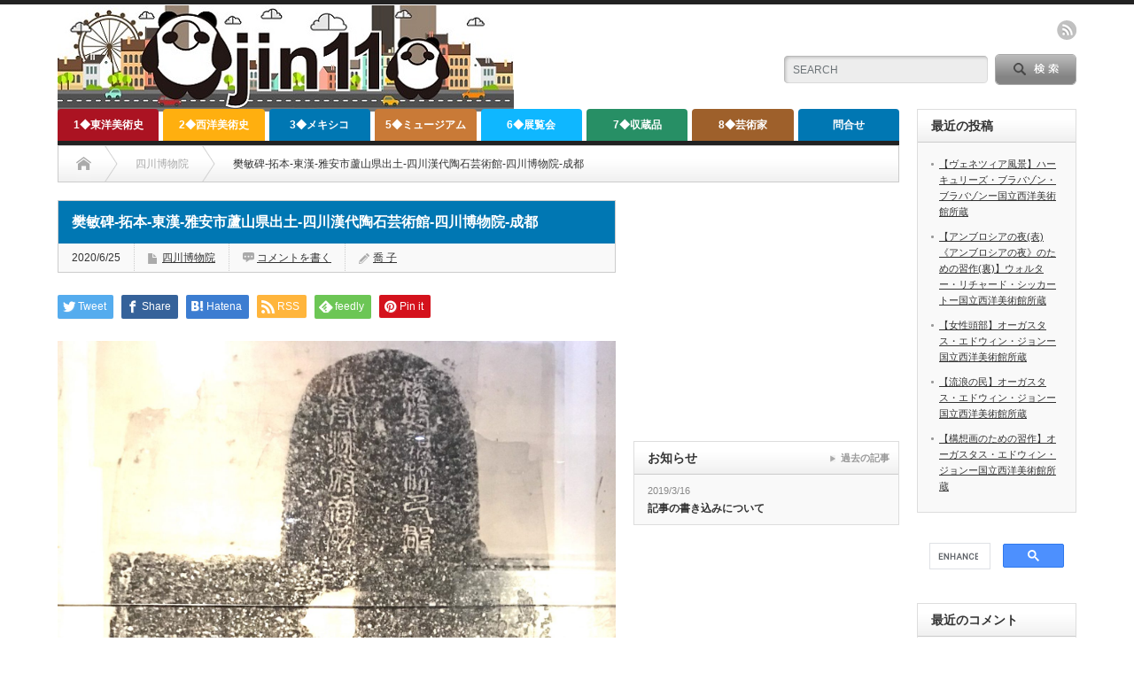

--- FILE ---
content_type: text/html; charset=UTF-8
request_url: http://jin11.net/2020/06/25/32735/
body_size: 132118
content:
<!DOCTYPE html PUBLIC "-//W3C//DTD XHTML 1.1//EN" "http://www.w3.org/TR/xhtml11/DTD/xhtml11.dtd">
<!--[if lt IE 9]><html xmlns="http://www.w3.org/1999/xhtml" xmlns:fb="http://www.facebook.com/2008/fbml" xmlns:og="http://ogp.me/ns#" class="ie"><![endif]-->
<!--[if (gt IE 9)|!(IE)]><!--><html xmlns="http://www.w3.org/1999/xhtml" xmlns:fb="http://www.facebook.com/2008/fbml" xmlns:og="http://ogp.me/ns#"><!--<![endif]-->
<head profile="http://gmpg.org/xfn/11">
<meta http-equiv="Content-Type" content="text/html; charset=UTF-8" />
<meta http-equiv="X-UA-Compatible" content="IE=edge,chrome=1" />
<meta name="viewport" content="width=device-width" />
<title>樊敏碑-拓本-東漢-雅安市蘆山県出土-四川漢代陶石芸術館-四川博物院-成都</title>
<meta name="description" content="樊敏碑-拓本-東漢-雅安市蘆山県出土-四川漢代陶石芸術館-四川博物院-成都" />
<meta property="og:type" content="article">
<meta property="og:url" content="http://jin11.net/2020/06/25/32735/">
<meta property="og:title" content="樊敏碑-拓本-東漢-雅安市蘆山県出土-四川漢代陶石芸術館-四川博物院-成都 &#8211; 【電子版】jin11-美術史">
<meta property="og:description" content="樊敏碑-拓本-東漢-雅安市蘆山県出土-四川漢代陶石芸術館-四川博物院-成都">
<meta property="og:site_name" content="【電子版】jin11-美術史">
<meta property="og:image" content="https://jin11.net/wp-content/uploads/2020/06/微信图片_20200625163915-scaled.jpg">
<meta property="og:image:secure_url" content="https://jin11.net/wp-content/uploads/2020/06/微信图片_20200625163915-scaled.jpg"> 
<meta property="og:image:width" content="1573"> 
<meta property="og:image:height" content="2560">
<meta name="twitter:card" content="summary">
<meta name="twitter:title" content="樊敏碑-拓本-東漢-雅安市蘆山県出土-四川漢代陶石芸術館-四川博物院-成都 &#8211; 【電子版】jin11-美術史">
<meta property="twitter:description" content="樊敏碑-拓本-東漢-雅安市蘆山県出土-四川漢代陶石芸術館-四川博物院-成都">
<meta name="twitter:image:src" content="https://jin11.net/wp-content/uploads/2020/06/微信图片_20200625163915-scaled.jpg">

<link rel="alternate" type="application/rss+xml" title="【電子版】jin11-美術史 RSS Feed" href="https://jin11.net/feed/" />
<link rel="alternate" type="application/atom+xml" title="【電子版】jin11-美術史 Atom Feed" href="https://jin11.net/feed/atom/" /> 
<link rel="pingback" href="http://jin11.net/xmlrpc.php" />

 
<meta name='robots' content='max-image-preview:large' />
<script type="text/javascript" id="wpp-js" src="http://jin11.net/wp-content/plugins/wordpress-popular-posts/assets/js/wpp.min.js" data-sampling="0" data-sampling-rate="100" data-api-url="https://jin11.net/wp-json/wordpress-popular-posts" data-post-id="32735" data-token="4105ca6772" data-lang="0" data-debug="0"></script>
<link rel='dns-prefetch' href='//www.googletagmanager.com' />
<link rel="alternate" type="application/rss+xml" title="【電子版】jin11-美術史 &raquo; 樊敏碑-拓本-東漢-雅安市蘆山県出土-四川漢代陶石芸術館-四川博物院-成都 のコメントのフィード" href="https://jin11.net/2020/06/25/32735/feed/" />
<link rel="alternate" title="oEmbed (JSON)" type="application/json+oembed" href="https://jin11.net/wp-json/oembed/1.0/embed?url=https%3A%2F%2Fjin11.net%2F2020%2F06%2F25%2F32735%2F" />
<link rel="alternate" title="oEmbed (XML)" type="text/xml+oembed" href="https://jin11.net/wp-json/oembed/1.0/embed?url=https%3A%2F%2Fjin11.net%2F2020%2F06%2F25%2F32735%2F&#038;format=xml" />
<style id='wp-img-auto-sizes-contain-inline-css' type='text/css'>
img:is([sizes=auto i],[sizes^="auto," i]){contain-intrinsic-size:3000px 1500px}
/*# sourceURL=wp-img-auto-sizes-contain-inline-css */
</style>
<style id='wp-emoji-styles-inline-css' type='text/css'>

	img.wp-smiley, img.emoji {
		display: inline !important;
		border: none !important;
		box-shadow: none !important;
		height: 1em !important;
		width: 1em !important;
		margin: 0 0.07em !important;
		vertical-align: -0.1em !important;
		background: none !important;
		padding: 0 !important;
	}
/*# sourceURL=wp-emoji-styles-inline-css */
</style>
<style id='wp-block-library-inline-css' type='text/css'>
:root{--wp-block-synced-color:#7a00df;--wp-block-synced-color--rgb:122,0,223;--wp-bound-block-color:var(--wp-block-synced-color);--wp-editor-canvas-background:#ddd;--wp-admin-theme-color:#007cba;--wp-admin-theme-color--rgb:0,124,186;--wp-admin-theme-color-darker-10:#006ba1;--wp-admin-theme-color-darker-10--rgb:0,107,160.5;--wp-admin-theme-color-darker-20:#005a87;--wp-admin-theme-color-darker-20--rgb:0,90,135;--wp-admin-border-width-focus:2px}@media (min-resolution:192dpi){:root{--wp-admin-border-width-focus:1.5px}}.wp-element-button{cursor:pointer}:root .has-very-light-gray-background-color{background-color:#eee}:root .has-very-dark-gray-background-color{background-color:#313131}:root .has-very-light-gray-color{color:#eee}:root .has-very-dark-gray-color{color:#313131}:root .has-vivid-green-cyan-to-vivid-cyan-blue-gradient-background{background:linear-gradient(135deg,#00d084,#0693e3)}:root .has-purple-crush-gradient-background{background:linear-gradient(135deg,#34e2e4,#4721fb 50%,#ab1dfe)}:root .has-hazy-dawn-gradient-background{background:linear-gradient(135deg,#faaca8,#dad0ec)}:root .has-subdued-olive-gradient-background{background:linear-gradient(135deg,#fafae1,#67a671)}:root .has-atomic-cream-gradient-background{background:linear-gradient(135deg,#fdd79a,#004a59)}:root .has-nightshade-gradient-background{background:linear-gradient(135deg,#330968,#31cdcf)}:root .has-midnight-gradient-background{background:linear-gradient(135deg,#020381,#2874fc)}:root{--wp--preset--font-size--normal:16px;--wp--preset--font-size--huge:42px}.has-regular-font-size{font-size:1em}.has-larger-font-size{font-size:2.625em}.has-normal-font-size{font-size:var(--wp--preset--font-size--normal)}.has-huge-font-size{font-size:var(--wp--preset--font-size--huge)}.has-text-align-center{text-align:center}.has-text-align-left{text-align:left}.has-text-align-right{text-align:right}.has-fit-text{white-space:nowrap!important}#end-resizable-editor-section{display:none}.aligncenter{clear:both}.items-justified-left{justify-content:flex-start}.items-justified-center{justify-content:center}.items-justified-right{justify-content:flex-end}.items-justified-space-between{justify-content:space-between}.screen-reader-text{border:0;clip-path:inset(50%);height:1px;margin:-1px;overflow:hidden;padding:0;position:absolute;width:1px;word-wrap:normal!important}.screen-reader-text:focus{background-color:#ddd;clip-path:none;color:#444;display:block;font-size:1em;height:auto;left:5px;line-height:normal;padding:15px 23px 14px;text-decoration:none;top:5px;width:auto;z-index:100000}html :where(.has-border-color){border-style:solid}html :where([style*=border-top-color]){border-top-style:solid}html :where([style*=border-right-color]){border-right-style:solid}html :where([style*=border-bottom-color]){border-bottom-style:solid}html :where([style*=border-left-color]){border-left-style:solid}html :where([style*=border-width]){border-style:solid}html :where([style*=border-top-width]){border-top-style:solid}html :where([style*=border-right-width]){border-right-style:solid}html :where([style*=border-bottom-width]){border-bottom-style:solid}html :where([style*=border-left-width]){border-left-style:solid}html :where(img[class*=wp-image-]){height:auto;max-width:100%}:where(figure){margin:0 0 1em}html :where(.is-position-sticky){--wp-admin--admin-bar--position-offset:var(--wp-admin--admin-bar--height,0px)}@media screen and (max-width:600px){html :where(.is-position-sticky){--wp-admin--admin-bar--position-offset:0px}}

/*# sourceURL=wp-block-library-inline-css */
</style><style id='wp-block-image-inline-css' type='text/css'>
.wp-block-image>a,.wp-block-image>figure>a{display:inline-block}.wp-block-image img{box-sizing:border-box;height:auto;max-width:100%;vertical-align:bottom}@media not (prefers-reduced-motion){.wp-block-image img.hide{visibility:hidden}.wp-block-image img.show{animation:show-content-image .4s}}.wp-block-image[style*=border-radius] img,.wp-block-image[style*=border-radius]>a{border-radius:inherit}.wp-block-image.has-custom-border img{box-sizing:border-box}.wp-block-image.aligncenter{text-align:center}.wp-block-image.alignfull>a,.wp-block-image.alignwide>a{width:100%}.wp-block-image.alignfull img,.wp-block-image.alignwide img{height:auto;width:100%}.wp-block-image .aligncenter,.wp-block-image .alignleft,.wp-block-image .alignright,.wp-block-image.aligncenter,.wp-block-image.alignleft,.wp-block-image.alignright{display:table}.wp-block-image .aligncenter>figcaption,.wp-block-image .alignleft>figcaption,.wp-block-image .alignright>figcaption,.wp-block-image.aligncenter>figcaption,.wp-block-image.alignleft>figcaption,.wp-block-image.alignright>figcaption{caption-side:bottom;display:table-caption}.wp-block-image .alignleft{float:left;margin:.5em 1em .5em 0}.wp-block-image .alignright{float:right;margin:.5em 0 .5em 1em}.wp-block-image .aligncenter{margin-left:auto;margin-right:auto}.wp-block-image :where(figcaption){margin-bottom:1em;margin-top:.5em}.wp-block-image.is-style-circle-mask img{border-radius:9999px}@supports ((-webkit-mask-image:none) or (mask-image:none)) or (-webkit-mask-image:none){.wp-block-image.is-style-circle-mask img{border-radius:0;-webkit-mask-image:url('data:image/svg+xml;utf8,<svg viewBox="0 0 100 100" xmlns="http://www.w3.org/2000/svg"><circle cx="50" cy="50" r="50"/></svg>');mask-image:url('data:image/svg+xml;utf8,<svg viewBox="0 0 100 100" xmlns="http://www.w3.org/2000/svg"><circle cx="50" cy="50" r="50"/></svg>');mask-mode:alpha;-webkit-mask-position:center;mask-position:center;-webkit-mask-repeat:no-repeat;mask-repeat:no-repeat;-webkit-mask-size:contain;mask-size:contain}}:root :where(.wp-block-image.is-style-rounded img,.wp-block-image .is-style-rounded img){border-radius:9999px}.wp-block-image figure{margin:0}.wp-lightbox-container{display:flex;flex-direction:column;position:relative}.wp-lightbox-container img{cursor:zoom-in}.wp-lightbox-container img:hover+button{opacity:1}.wp-lightbox-container button{align-items:center;backdrop-filter:blur(16px) saturate(180%);background-color:#5a5a5a40;border:none;border-radius:4px;cursor:zoom-in;display:flex;height:20px;justify-content:center;opacity:0;padding:0;position:absolute;right:16px;text-align:center;top:16px;width:20px;z-index:100}@media not (prefers-reduced-motion){.wp-lightbox-container button{transition:opacity .2s ease}}.wp-lightbox-container button:focus-visible{outline:3px auto #5a5a5a40;outline:3px auto -webkit-focus-ring-color;outline-offset:3px}.wp-lightbox-container button:hover{cursor:pointer;opacity:1}.wp-lightbox-container button:focus{opacity:1}.wp-lightbox-container button:focus,.wp-lightbox-container button:hover,.wp-lightbox-container button:not(:hover):not(:active):not(.has-background){background-color:#5a5a5a40;border:none}.wp-lightbox-overlay{box-sizing:border-box;cursor:zoom-out;height:100vh;left:0;overflow:hidden;position:fixed;top:0;visibility:hidden;width:100%;z-index:100000}.wp-lightbox-overlay .close-button{align-items:center;cursor:pointer;display:flex;justify-content:center;min-height:40px;min-width:40px;padding:0;position:absolute;right:calc(env(safe-area-inset-right) + 16px);top:calc(env(safe-area-inset-top) + 16px);z-index:5000000}.wp-lightbox-overlay .close-button:focus,.wp-lightbox-overlay .close-button:hover,.wp-lightbox-overlay .close-button:not(:hover):not(:active):not(.has-background){background:none;border:none}.wp-lightbox-overlay .lightbox-image-container{height:var(--wp--lightbox-container-height);left:50%;overflow:hidden;position:absolute;top:50%;transform:translate(-50%,-50%);transform-origin:top left;width:var(--wp--lightbox-container-width);z-index:9999999999}.wp-lightbox-overlay .wp-block-image{align-items:center;box-sizing:border-box;display:flex;height:100%;justify-content:center;margin:0;position:relative;transform-origin:0 0;width:100%;z-index:3000000}.wp-lightbox-overlay .wp-block-image img{height:var(--wp--lightbox-image-height);min-height:var(--wp--lightbox-image-height);min-width:var(--wp--lightbox-image-width);width:var(--wp--lightbox-image-width)}.wp-lightbox-overlay .wp-block-image figcaption{display:none}.wp-lightbox-overlay button{background:none;border:none}.wp-lightbox-overlay .scrim{background-color:#fff;height:100%;opacity:.9;position:absolute;width:100%;z-index:2000000}.wp-lightbox-overlay.active{visibility:visible}@media not (prefers-reduced-motion){.wp-lightbox-overlay.active{animation:turn-on-visibility .25s both}.wp-lightbox-overlay.active img{animation:turn-on-visibility .35s both}.wp-lightbox-overlay.show-closing-animation:not(.active){animation:turn-off-visibility .35s both}.wp-lightbox-overlay.show-closing-animation:not(.active) img{animation:turn-off-visibility .25s both}.wp-lightbox-overlay.zoom.active{animation:none;opacity:1;visibility:visible}.wp-lightbox-overlay.zoom.active .lightbox-image-container{animation:lightbox-zoom-in .4s}.wp-lightbox-overlay.zoom.active .lightbox-image-container img{animation:none}.wp-lightbox-overlay.zoom.active .scrim{animation:turn-on-visibility .4s forwards}.wp-lightbox-overlay.zoom.show-closing-animation:not(.active){animation:none}.wp-lightbox-overlay.zoom.show-closing-animation:not(.active) .lightbox-image-container{animation:lightbox-zoom-out .4s}.wp-lightbox-overlay.zoom.show-closing-animation:not(.active) .lightbox-image-container img{animation:none}.wp-lightbox-overlay.zoom.show-closing-animation:not(.active) .scrim{animation:turn-off-visibility .4s forwards}}@keyframes show-content-image{0%{visibility:hidden}99%{visibility:hidden}to{visibility:visible}}@keyframes turn-on-visibility{0%{opacity:0}to{opacity:1}}@keyframes turn-off-visibility{0%{opacity:1;visibility:visible}99%{opacity:0;visibility:visible}to{opacity:0;visibility:hidden}}@keyframes lightbox-zoom-in{0%{transform:translate(calc((-100vw + var(--wp--lightbox-scrollbar-width))/2 + var(--wp--lightbox-initial-left-position)),calc(-50vh + var(--wp--lightbox-initial-top-position))) scale(var(--wp--lightbox-scale))}to{transform:translate(-50%,-50%) scale(1)}}@keyframes lightbox-zoom-out{0%{transform:translate(-50%,-50%) scale(1);visibility:visible}99%{visibility:visible}to{transform:translate(calc((-100vw + var(--wp--lightbox-scrollbar-width))/2 + var(--wp--lightbox-initial-left-position)),calc(-50vh + var(--wp--lightbox-initial-top-position))) scale(var(--wp--lightbox-scale));visibility:hidden}}
/*# sourceURL=http://jin11.net/wp-includes/blocks/image/style.min.css */
</style>
<style id='global-styles-inline-css' type='text/css'>
:root{--wp--preset--aspect-ratio--square: 1;--wp--preset--aspect-ratio--4-3: 4/3;--wp--preset--aspect-ratio--3-4: 3/4;--wp--preset--aspect-ratio--3-2: 3/2;--wp--preset--aspect-ratio--2-3: 2/3;--wp--preset--aspect-ratio--16-9: 16/9;--wp--preset--aspect-ratio--9-16: 9/16;--wp--preset--color--black: #000000;--wp--preset--color--cyan-bluish-gray: #abb8c3;--wp--preset--color--white: #ffffff;--wp--preset--color--pale-pink: #f78da7;--wp--preset--color--vivid-red: #cf2e2e;--wp--preset--color--luminous-vivid-orange: #ff6900;--wp--preset--color--luminous-vivid-amber: #fcb900;--wp--preset--color--light-green-cyan: #7bdcb5;--wp--preset--color--vivid-green-cyan: #00d084;--wp--preset--color--pale-cyan-blue: #8ed1fc;--wp--preset--color--vivid-cyan-blue: #0693e3;--wp--preset--color--vivid-purple: #9b51e0;--wp--preset--gradient--vivid-cyan-blue-to-vivid-purple: linear-gradient(135deg,rgb(6,147,227) 0%,rgb(155,81,224) 100%);--wp--preset--gradient--light-green-cyan-to-vivid-green-cyan: linear-gradient(135deg,rgb(122,220,180) 0%,rgb(0,208,130) 100%);--wp--preset--gradient--luminous-vivid-amber-to-luminous-vivid-orange: linear-gradient(135deg,rgb(252,185,0) 0%,rgb(255,105,0) 100%);--wp--preset--gradient--luminous-vivid-orange-to-vivid-red: linear-gradient(135deg,rgb(255,105,0) 0%,rgb(207,46,46) 100%);--wp--preset--gradient--very-light-gray-to-cyan-bluish-gray: linear-gradient(135deg,rgb(238,238,238) 0%,rgb(169,184,195) 100%);--wp--preset--gradient--cool-to-warm-spectrum: linear-gradient(135deg,rgb(74,234,220) 0%,rgb(151,120,209) 20%,rgb(207,42,186) 40%,rgb(238,44,130) 60%,rgb(251,105,98) 80%,rgb(254,248,76) 100%);--wp--preset--gradient--blush-light-purple: linear-gradient(135deg,rgb(255,206,236) 0%,rgb(152,150,240) 100%);--wp--preset--gradient--blush-bordeaux: linear-gradient(135deg,rgb(254,205,165) 0%,rgb(254,45,45) 50%,rgb(107,0,62) 100%);--wp--preset--gradient--luminous-dusk: linear-gradient(135deg,rgb(255,203,112) 0%,rgb(199,81,192) 50%,rgb(65,88,208) 100%);--wp--preset--gradient--pale-ocean: linear-gradient(135deg,rgb(255,245,203) 0%,rgb(182,227,212) 50%,rgb(51,167,181) 100%);--wp--preset--gradient--electric-grass: linear-gradient(135deg,rgb(202,248,128) 0%,rgb(113,206,126) 100%);--wp--preset--gradient--midnight: linear-gradient(135deg,rgb(2,3,129) 0%,rgb(40,116,252) 100%);--wp--preset--font-size--small: 13px;--wp--preset--font-size--medium: 20px;--wp--preset--font-size--large: 36px;--wp--preset--font-size--x-large: 42px;--wp--preset--spacing--20: 0.44rem;--wp--preset--spacing--30: 0.67rem;--wp--preset--spacing--40: 1rem;--wp--preset--spacing--50: 1.5rem;--wp--preset--spacing--60: 2.25rem;--wp--preset--spacing--70: 3.38rem;--wp--preset--spacing--80: 5.06rem;--wp--preset--shadow--natural: 6px 6px 9px rgba(0, 0, 0, 0.2);--wp--preset--shadow--deep: 12px 12px 50px rgba(0, 0, 0, 0.4);--wp--preset--shadow--sharp: 6px 6px 0px rgba(0, 0, 0, 0.2);--wp--preset--shadow--outlined: 6px 6px 0px -3px rgb(255, 255, 255), 6px 6px rgb(0, 0, 0);--wp--preset--shadow--crisp: 6px 6px 0px rgb(0, 0, 0);}:where(.is-layout-flex){gap: 0.5em;}:where(.is-layout-grid){gap: 0.5em;}body .is-layout-flex{display: flex;}.is-layout-flex{flex-wrap: wrap;align-items: center;}.is-layout-flex > :is(*, div){margin: 0;}body .is-layout-grid{display: grid;}.is-layout-grid > :is(*, div){margin: 0;}:where(.wp-block-columns.is-layout-flex){gap: 2em;}:where(.wp-block-columns.is-layout-grid){gap: 2em;}:where(.wp-block-post-template.is-layout-flex){gap: 1.25em;}:where(.wp-block-post-template.is-layout-grid){gap: 1.25em;}.has-black-color{color: var(--wp--preset--color--black) !important;}.has-cyan-bluish-gray-color{color: var(--wp--preset--color--cyan-bluish-gray) !important;}.has-white-color{color: var(--wp--preset--color--white) !important;}.has-pale-pink-color{color: var(--wp--preset--color--pale-pink) !important;}.has-vivid-red-color{color: var(--wp--preset--color--vivid-red) !important;}.has-luminous-vivid-orange-color{color: var(--wp--preset--color--luminous-vivid-orange) !important;}.has-luminous-vivid-amber-color{color: var(--wp--preset--color--luminous-vivid-amber) !important;}.has-light-green-cyan-color{color: var(--wp--preset--color--light-green-cyan) !important;}.has-vivid-green-cyan-color{color: var(--wp--preset--color--vivid-green-cyan) !important;}.has-pale-cyan-blue-color{color: var(--wp--preset--color--pale-cyan-blue) !important;}.has-vivid-cyan-blue-color{color: var(--wp--preset--color--vivid-cyan-blue) !important;}.has-vivid-purple-color{color: var(--wp--preset--color--vivid-purple) !important;}.has-black-background-color{background-color: var(--wp--preset--color--black) !important;}.has-cyan-bluish-gray-background-color{background-color: var(--wp--preset--color--cyan-bluish-gray) !important;}.has-white-background-color{background-color: var(--wp--preset--color--white) !important;}.has-pale-pink-background-color{background-color: var(--wp--preset--color--pale-pink) !important;}.has-vivid-red-background-color{background-color: var(--wp--preset--color--vivid-red) !important;}.has-luminous-vivid-orange-background-color{background-color: var(--wp--preset--color--luminous-vivid-orange) !important;}.has-luminous-vivid-amber-background-color{background-color: var(--wp--preset--color--luminous-vivid-amber) !important;}.has-light-green-cyan-background-color{background-color: var(--wp--preset--color--light-green-cyan) !important;}.has-vivid-green-cyan-background-color{background-color: var(--wp--preset--color--vivid-green-cyan) !important;}.has-pale-cyan-blue-background-color{background-color: var(--wp--preset--color--pale-cyan-blue) !important;}.has-vivid-cyan-blue-background-color{background-color: var(--wp--preset--color--vivid-cyan-blue) !important;}.has-vivid-purple-background-color{background-color: var(--wp--preset--color--vivid-purple) !important;}.has-black-border-color{border-color: var(--wp--preset--color--black) !important;}.has-cyan-bluish-gray-border-color{border-color: var(--wp--preset--color--cyan-bluish-gray) !important;}.has-white-border-color{border-color: var(--wp--preset--color--white) !important;}.has-pale-pink-border-color{border-color: var(--wp--preset--color--pale-pink) !important;}.has-vivid-red-border-color{border-color: var(--wp--preset--color--vivid-red) !important;}.has-luminous-vivid-orange-border-color{border-color: var(--wp--preset--color--luminous-vivid-orange) !important;}.has-luminous-vivid-amber-border-color{border-color: var(--wp--preset--color--luminous-vivid-amber) !important;}.has-light-green-cyan-border-color{border-color: var(--wp--preset--color--light-green-cyan) !important;}.has-vivid-green-cyan-border-color{border-color: var(--wp--preset--color--vivid-green-cyan) !important;}.has-pale-cyan-blue-border-color{border-color: var(--wp--preset--color--pale-cyan-blue) !important;}.has-vivid-cyan-blue-border-color{border-color: var(--wp--preset--color--vivid-cyan-blue) !important;}.has-vivid-purple-border-color{border-color: var(--wp--preset--color--vivid-purple) !important;}.has-vivid-cyan-blue-to-vivid-purple-gradient-background{background: var(--wp--preset--gradient--vivid-cyan-blue-to-vivid-purple) !important;}.has-light-green-cyan-to-vivid-green-cyan-gradient-background{background: var(--wp--preset--gradient--light-green-cyan-to-vivid-green-cyan) !important;}.has-luminous-vivid-amber-to-luminous-vivid-orange-gradient-background{background: var(--wp--preset--gradient--luminous-vivid-amber-to-luminous-vivid-orange) !important;}.has-luminous-vivid-orange-to-vivid-red-gradient-background{background: var(--wp--preset--gradient--luminous-vivid-orange-to-vivid-red) !important;}.has-very-light-gray-to-cyan-bluish-gray-gradient-background{background: var(--wp--preset--gradient--very-light-gray-to-cyan-bluish-gray) !important;}.has-cool-to-warm-spectrum-gradient-background{background: var(--wp--preset--gradient--cool-to-warm-spectrum) !important;}.has-blush-light-purple-gradient-background{background: var(--wp--preset--gradient--blush-light-purple) !important;}.has-blush-bordeaux-gradient-background{background: var(--wp--preset--gradient--blush-bordeaux) !important;}.has-luminous-dusk-gradient-background{background: var(--wp--preset--gradient--luminous-dusk) !important;}.has-pale-ocean-gradient-background{background: var(--wp--preset--gradient--pale-ocean) !important;}.has-electric-grass-gradient-background{background: var(--wp--preset--gradient--electric-grass) !important;}.has-midnight-gradient-background{background: var(--wp--preset--gradient--midnight) !important;}.has-small-font-size{font-size: var(--wp--preset--font-size--small) !important;}.has-medium-font-size{font-size: var(--wp--preset--font-size--medium) !important;}.has-large-font-size{font-size: var(--wp--preset--font-size--large) !important;}.has-x-large-font-size{font-size: var(--wp--preset--font-size--x-large) !important;}
/*# sourceURL=global-styles-inline-css */
</style>

<style id='classic-theme-styles-inline-css' type='text/css'>
/*! This file is auto-generated */
.wp-block-button__link{color:#fff;background-color:#32373c;border-radius:9999px;box-shadow:none;text-decoration:none;padding:calc(.667em + 2px) calc(1.333em + 2px);font-size:1.125em}.wp-block-file__button{background:#32373c;color:#fff;text-decoration:none}
/*# sourceURL=/wp-includes/css/classic-themes.min.css */
</style>
<link rel='stylesheet' id='contact-form-7-css' href='http://jin11.net/wp-content/plugins/contact-form-7/includes/css/styles.css?ver=6.1.4' type='text/css' media='all' />
<link rel='stylesheet' id='wordpress-popular-posts-css-css' href='http://jin11.net/wp-content/plugins/wordpress-popular-posts/assets/css/wpp.css?ver=7.0.1' type='text/css' media='all' />
<script type="text/javascript" src="http://jin11.net/wp-includes/js/jquery/jquery.min.js?ver=3.7.1" id="jquery-core-js"></script>
<script type="text/javascript" src="http://jin11.net/wp-includes/js/jquery/jquery-migrate.min.js?ver=3.4.1" id="jquery-migrate-js"></script>
<link rel="https://api.w.org/" href="https://jin11.net/wp-json/" /><link rel="alternate" title="JSON" type="application/json" href="https://jin11.net/wp-json/wp/v2/posts/32735" /><link rel="canonical" href="https://jin11.net/2020/06/25/32735/" />
<link rel='shortlink' href='https://jin11.net/?p=32735' />
<meta name="generator" content="Site Kit by Google 1.134.0" />            <style id="wpp-loading-animation-styles">@-webkit-keyframes bgslide{from{background-position-x:0}to{background-position-x:-200%}}@keyframes bgslide{from{background-position-x:0}to{background-position-x:-200%}}.wpp-widget-block-placeholder,.wpp-shortcode-placeholder{margin:0 auto;width:60px;height:3px;background:#dd3737;background:linear-gradient(90deg,#dd3737 0%,#571313 10%,#dd3737 100%);background-size:200% auto;border-radius:3px;-webkit-animation:bgslide 1s infinite linear;animation:bgslide 1s infinite linear}</style>
            <style type="text/css"></style>
<link rel="stylesheet" href="http://jin11.net/wp-content/themes/opinion_tcd018/style.css?ver=4.11.2" type="text/css" />
<link rel="stylesheet" href="http://jin11.net/wp-content/themes/opinion_tcd018/comment-style.css?ver=4.11.2" type="text/css" />

<link rel="stylesheet" media="screen and (min-width:769px)" href="http://jin11.net/wp-content/themes/opinion_tcd018/style_pc.css?ver=4.11.2" type="text/css" />
<link rel="stylesheet" media="screen and (max-width:768px)" href="http://jin11.net/wp-content/themes/opinion_tcd018/style_sp.css?ver=4.11.2" type="text/css" />
<link rel="stylesheet" media="screen and (max-width:768px)" href="http://jin11.net/wp-content/themes/opinion_tcd018/footer-bar/footer-bar.css?ver=?ver=4.11.2">

<link rel="stylesheet" href="http://jin11.net/wp-content/themes/opinion_tcd018/japanese.css?ver=4.11.2" type="text/css" />

<script type="text/javascript" src="http://jin11.net/wp-content/themes/opinion_tcd018/js/jscript.js?ver=4.11.2"></script>
<script type="text/javascript" src="http://jin11.net/wp-content/themes/opinion_tcd018/js/scroll.js?ver=4.11.2"></script>
<script type="text/javascript" src="http://jin11.net/wp-content/themes/opinion_tcd018/js/comment.js?ver=4.11.2"></script>
<script type="text/javascript" src="http://jin11.net/wp-content/themes/opinion_tcd018/js/rollover.js?ver=4.11.2"></script>
<!--[if lt IE 9]>
<link id="stylesheet" rel="stylesheet" href="http://jin11.net/wp-content/themes/opinion_tcd018/style_pc.css?ver=4.11.2" type="text/css" />
<script type="text/javascript" src="http://jin11.net/wp-content/themes/opinion_tcd018/js/ie.js?ver=4.11.2"></script>
<link rel="stylesheet" href="http://jin11.net/wp-content/themes/opinion_tcd018/ie.css" type="text/css" />
<![endif]-->

<!--[if IE 7]>
<link rel="stylesheet" href="http://jin11.net/wp-content/themes/opinion_tcd018/ie7.css" type="text/css" />
<![endif]-->


<style type="text/css">

body { font-size:14px; }

a:hover, #index_featured_post .post2 h4.title a:hover, #index_featured_post a, #logo a:hover, #footer_logo_text a:hover
 { color:#0077B3; }

.pc #global_menu li a, .archive_headline, .page_navi a:hover:hover, #single_title h2, #submit_comment:hover, #author_link:hover, #previous_next_post a:hover, #news_title h2,
 .profile_author_link:hover, #return_top, .author_social_link li.author_link a
 { background-color:#0077B3; }

#comment_textarea textarea:focus, #guest_info input:focus
 { border-color:#0077B3; }

#index_featured_post .post2 h4.title a:hover, #index_featured_post a:hover
 { color:#57BDCC; }

.pc #global_menu li a:hover, #return_top:hover, .author_social_link li.author_link a:hover
 { background-color:#57BDCC; }

.pc #global_menu ul li.menu-category-4099 a { background:#D43313; } .pc #global_menu ul li.menu-category-4099 a:hover { background:#FF5757; } .flex-control-nav p span.category-link-4099 { color:#D43313; } #index-category-post-4099 .headline1 { border-left:5px solid #D43313; } #index-category-post-4099 a:hover { color:#D43313; } .category-4099 a:hover { color:#D43313; } .category-4099 .archive_headline { background:#D43313; } .category-4099 #post_list a:hover { color:#D43313; } .category-4099 .post a { color:#D43313; } .category-4099 .post a:hover { color:#FF5757; } .category-4099 .page_navi a:hover { color:#fff; background:#D43313; } .category-4099 #guest_info input:focus { border:1px solid #D43313; } .category-4099 #comment_textarea textarea:focus { border:1px solid #D43313; } .category-4099 #submit_comment:hover { background:#D43313; } .category-4099 #previous_next_post a:hover { background-color:#D43313; } .category-4099 #single_author_link:hover { background-color:#D43313; } .category-4099 #single_author_post li li a:hover { color:#D43313; } .category-4099 #post_pagination a:hover { background-color:#D43313; } .category-4099 #single_title h2 { background:#D43313; } .category-4099 .author_social_link li.author_link a { background-color:#D43313; } .category-4099 .author_social_link li.author_link a:hover { background-color:#FF5757; } .pc #global_menu ul li.menu-category-3 a { background:#8DA64A; } .pc #global_menu ul li.menu-category-3 a:hover { background:#B4D45E; } .flex-control-nav p span.category-link-3 { color:#8DA64A; } #index-category-post-3 .headline1 { border-left:5px solid #8DA64A; } #index-category-post-3 a:hover { color:#8DA64A; } .category-3 a:hover { color:#8DA64A; } .category-3 .archive_headline { background:#8DA64A; } .category-3 #post_list a:hover { color:#8DA64A; } .category-3 .post a { color:#8DA64A; } .category-3 .post a:hover { color:#B4D45E; } .category-3 .page_navi a:hover { color:#fff; background:#8DA64A; } .category-3 #guest_info input:focus { border:1px solid #8DA64A; } .category-3 #comment_textarea textarea:focus { border:1px solid #8DA64A; } .category-3 #submit_comment:hover { background:#8DA64A; } .category-3 #previous_next_post a:hover { background-color:#8DA64A; } .category-3 #single_author_link:hover { background-color:#8DA64A; } .category-3 #single_author_post li li a:hover { color:#8DA64A; } .category-3 #post_pagination a:hover { background-color:#8DA64A; } .category-3 #single_title h2 { background:#8DA64A; } .category-3 .author_social_link li.author_link a { background-color:#8DA64A; } .category-3 .author_social_link li.author_link a:hover { background-color:#B4D45E; } .pc #global_menu ul li.menu-category-7696 a { background:#AB3511; } .pc #global_menu ul li.menu-category-7696 a:hover { background:#ED0707; } .flex-control-nav p span.category-link-7696 { color:#AB3511; } #index-category-post-7696 .headline1 { border-left:5px solid #AB3511; } #index-category-post-7696 a:hover { color:#AB3511; } .category-7696 a:hover { color:#AB3511; } .category-7696 .archive_headline { background:#AB3511; } .category-7696 #post_list a:hover { color:#AB3511; } .category-7696 .post a { color:#AB3511; } .category-7696 .post a:hover { color:#ED0707; } .category-7696 .page_navi a:hover { color:#fff; background:#AB3511; } .category-7696 #guest_info input:focus { border:1px solid #AB3511; } .category-7696 #comment_textarea textarea:focus { border:1px solid #AB3511; } .category-7696 #submit_comment:hover { background:#AB3511; } .category-7696 #previous_next_post a:hover { background-color:#AB3511; } .category-7696 #single_author_link:hover { background-color:#AB3511; } .category-7696 #single_author_post li li a:hover { color:#AB3511; } .category-7696 #post_pagination a:hover { background-color:#AB3511; } .category-7696 #single_title h2 { background:#AB3511; } .category-7696 .author_social_link li.author_link a { background-color:#AB3511; } .category-7696 .author_social_link li.author_link a:hover { background-color:#ED0707; } .pc #global_menu ul li.menu-category-5489 a { background:#018A01; } .pc #global_menu ul li.menu-category-5489 a:hover { background:#02D102; } .flex-control-nav p span.category-link-5489 { color:#018A01; } #index-category-post-5489 .headline1 { border-left:5px solid #018A01; } #index-category-post-5489 a:hover { color:#018A01; } .category-5489 a:hover { color:#018A01; } .category-5489 .archive_headline { background:#018A01; } .category-5489 #post_list a:hover { color:#018A01; } .category-5489 .post a { color:#018A01; } .category-5489 .post a:hover { color:#02D102; } .category-5489 .page_navi a:hover { color:#fff; background:#018A01; } .category-5489 #guest_info input:focus { border:1px solid #018A01; } .category-5489 #comment_textarea textarea:focus { border:1px solid #018A01; } .category-5489 #submit_comment:hover { background:#018A01; } .category-5489 #previous_next_post a:hover { background-color:#018A01; } .category-5489 #single_author_link:hover { background-color:#018A01; } .category-5489 #single_author_post li li a:hover { color:#018A01; } .category-5489 #post_pagination a:hover { background-color:#018A01; } .category-5489 #single_title h2 { background:#018A01; } .category-5489 .author_social_link li.author_link a { background-color:#018A01; } .category-5489 .author_social_link li.author_link a:hover { background-color:#02D102; } .pc #global_menu ul li.menu-category-3703 a { background:#BF220A; } .pc #global_menu ul li.menu-category-3703 a:hover { background:#F72C0D; } .flex-control-nav p span.category-link-3703 { color:#BF220A; } #index-category-post-3703 .headline1 { border-left:5px solid #BF220A; } #index-category-post-3703 a:hover { color:#BF220A; } .category-3703 a:hover { color:#BF220A; } .category-3703 .archive_headline { background:#BF220A; } .category-3703 #post_list a:hover { color:#BF220A; } .category-3703 .post a { color:#BF220A; } .category-3703 .post a:hover { color:#F72C0D; } .category-3703 .page_navi a:hover { color:#fff; background:#BF220A; } .category-3703 #guest_info input:focus { border:1px solid #BF220A; } .category-3703 #comment_textarea textarea:focus { border:1px solid #BF220A; } .category-3703 #submit_comment:hover { background:#BF220A; } .category-3703 #previous_next_post a:hover { background-color:#BF220A; } .category-3703 #single_author_link:hover { background-color:#BF220A; } .category-3703 #single_author_post li li a:hover { color:#BF220A; } .category-3703 #post_pagination a:hover { background-color:#BF220A; } .category-3703 #single_title h2 { background:#BF220A; } .category-3703 .author_social_link li.author_link a { background-color:#BF220A; } .category-3703 .author_social_link li.author_link a:hover { background-color:#F72C0D; } .pc #global_menu ul li.menu-category-603 a { background:#019101; } .pc #global_menu ul li.menu-category-603 a:hover { background:#01D101; } .flex-control-nav p span.category-link-603 { color:#019101; } #index-category-post-603 .headline1 { border-left:5px solid #019101; } #index-category-post-603 a:hover { color:#019101; } .category-603 a:hover { color:#019101; } .category-603 .archive_headline { background:#019101; } .category-603 #post_list a:hover { color:#019101; } .category-603 .post a { color:#019101; } .category-603 .post a:hover { color:#01D101; } .category-603 .page_navi a:hover { color:#fff; background:#019101; } .category-603 #guest_info input:focus { border:1px solid #019101; } .category-603 #comment_textarea textarea:focus { border:1px solid #019101; } .category-603 #submit_comment:hover { background:#019101; } .category-603 #previous_next_post a:hover { background-color:#019101; } .category-603 #single_author_link:hover { background-color:#019101; } .category-603 #single_author_post li li a:hover { color:#019101; } .category-603 #post_pagination a:hover { background-color:#019101; } .category-603 #single_title h2 { background:#019101; } .category-603 .author_social_link li.author_link a { background-color:#019101; } .category-603 .author_social_link li.author_link a:hover { background-color:#01D101; } .pc #global_menu ul li.menu-category-32 a { background:#A80717; } .pc #global_menu ul li.menu-category-32 a:hover { background:#FA0A22; } .flex-control-nav p span.category-link-32 { color:#A80717; } #index-category-post-32 .headline1 { border-left:5px solid #A80717; } #index-category-post-32 a:hover { color:#A80717; } .category-32 a:hover { color:#A80717; } .category-32 .archive_headline { background:#A80717; } .category-32 #post_list a:hover { color:#A80717; } .category-32 .post a { color:#A80717; } .category-32 .post a:hover { color:#FA0A22; } .category-32 .page_navi a:hover { color:#fff; background:#A80717; } .category-32 #guest_info input:focus { border:1px solid #A80717; } .category-32 #comment_textarea textarea:focus { border:1px solid #A80717; } .category-32 #submit_comment:hover { background:#A80717; } .category-32 #previous_next_post a:hover { background-color:#A80717; } .category-32 #single_author_link:hover { background-color:#A80717; } .category-32 #single_author_post li li a:hover { color:#A80717; } .category-32 #post_pagination a:hover { background-color:#A80717; } .category-32 #single_title h2 { background:#A80717; } .category-32 .author_social_link li.author_link a { background-color:#A80717; } .category-32 .author_social_link li.author_link a:hover { background-color:#FA0A22; } .pc #global_menu ul li.menu-category-5178 a { background:#BECF2D; } .pc #global_menu ul li.menu-category-5178 a:hover { background:#EAFF37; } .flex-control-nav p span.category-link-5178 { color:#BECF2D; } #index-category-post-5178 .headline1 { border-left:5px solid #BECF2D; } #index-category-post-5178 a:hover { color:#BECF2D; } .category-5178 a:hover { color:#BECF2D; } .category-5178 .archive_headline { background:#BECF2D; } .category-5178 #post_list a:hover { color:#BECF2D; } .category-5178 .post a { color:#BECF2D; } .category-5178 .post a:hover { color:#EAFF37; } .category-5178 .page_navi a:hover { color:#fff; background:#BECF2D; } .category-5178 #guest_info input:focus { border:1px solid #BECF2D; } .category-5178 #comment_textarea textarea:focus { border:1px solid #BECF2D; } .category-5178 #submit_comment:hover { background:#BECF2D; } .category-5178 #previous_next_post a:hover { background-color:#BECF2D; } .category-5178 #single_author_link:hover { background-color:#BECF2D; } .category-5178 #single_author_post li li a:hover { color:#BECF2D; } .category-5178 #post_pagination a:hover { background-color:#BECF2D; } .category-5178 #single_title h2 { background:#BECF2D; } .category-5178 .author_social_link li.author_link a { background-color:#BECF2D; } .category-5178 .author_social_link li.author_link a:hover { background-color:#EAFF37; } .pc #global_menu ul li.menu-category-7647 a { background:#07A6A0; } .pc #global_menu ul li.menu-category-7647 a:hover { background:#0AE3DB; } .flex-control-nav p span.category-link-7647 { color:#07A6A0; } #index-category-post-7647 .headline1 { border-left:5px solid #07A6A0; } #index-category-post-7647 a:hover { color:#07A6A0; } .category-7647 a:hover { color:#07A6A0; } .category-7647 .archive_headline { background:#07A6A0; } .category-7647 #post_list a:hover { color:#07A6A0; } .category-7647 .post a { color:#07A6A0; } .category-7647 .post a:hover { color:#0AE3DB; } .category-7647 .page_navi a:hover { color:#fff; background:#07A6A0; } .category-7647 #guest_info input:focus { border:1px solid #07A6A0; } .category-7647 #comment_textarea textarea:focus { border:1px solid #07A6A0; } .category-7647 #submit_comment:hover { background:#07A6A0; } .category-7647 #previous_next_post a:hover { background-color:#07A6A0; } .category-7647 #single_author_link:hover { background-color:#07A6A0; } .category-7647 #single_author_post li li a:hover { color:#07A6A0; } .category-7647 #post_pagination a:hover { background-color:#07A6A0; } .category-7647 #single_title h2 { background:#07A6A0; } .category-7647 .author_social_link li.author_link a { background-color:#07A6A0; } .category-7647 .author_social_link li.author_link a:hover { background-color:#0AE3DB; } .pc #global_menu ul li.menu-category-2 a { background:#AB1322; } .pc #global_menu ul li.menu-category-2 a:hover { background:#8A7E17; } .flex-control-nav p span.category-link-2 { color:#AB1322; } #index-category-post-2 .headline1 { border-left:5px solid #AB1322; } #index-category-post-2 a:hover { color:#AB1322; } .category-2 a:hover { color:#AB1322; } .category-2 .archive_headline { background:#AB1322; } .category-2 #post_list a:hover { color:#AB1322; } .category-2 .post a { color:#AB1322; } .category-2 .post a:hover { color:#8A7E17; } .category-2 .page_navi a:hover { color:#fff; background:#AB1322; } .category-2 #guest_info input:focus { border:1px solid #AB1322; } .category-2 #comment_textarea textarea:focus { border:1px solid #AB1322; } .category-2 #submit_comment:hover { background:#AB1322; } .category-2 #previous_next_post a:hover { background-color:#AB1322; } .category-2 #single_author_link:hover { background-color:#AB1322; } .category-2 #single_author_post li li a:hover { color:#AB1322; } .category-2 #post_pagination a:hover { background-color:#AB1322; } .category-2 #single_title h2 { background:#AB1322; } .category-2 .author_social_link li.author_link a { background-color:#AB1322; } .category-2 .author_social_link li.author_link a:hover { background-color:#8A7E17; } .pc #global_menu ul li.menu-category-3781 a { background:#FFAF0F; } .pc #global_menu ul li.menu-category-3781 a:hover { background:#FFBCA3; } .flex-control-nav p span.category-link-3781 { color:#FFAF0F; } #index-category-post-3781 .headline1 { border-left:5px solid #FFAF0F; } #index-category-post-3781 a:hover { color:#FFAF0F; } .category-3781 a:hover { color:#FFAF0F; } .category-3781 .archive_headline { background:#FFAF0F; } .category-3781 #post_list a:hover { color:#FFAF0F; } .category-3781 .post a { color:#FFAF0F; } .category-3781 .post a:hover { color:#FFBCA3; } .category-3781 .page_navi a:hover { color:#fff; background:#FFAF0F; } .category-3781 #guest_info input:focus { border:1px solid #FFAF0F; } .category-3781 #comment_textarea textarea:focus { border:1px solid #FFAF0F; } .category-3781 #submit_comment:hover { background:#FFAF0F; } .category-3781 #previous_next_post a:hover { background-color:#FFAF0F; } .category-3781 #single_author_link:hover { background-color:#FFAF0F; } .category-3781 #single_author_post li li a:hover { color:#FFAF0F; } .category-3781 #post_pagination a:hover { background-color:#FFAF0F; } .category-3781 #single_title h2 { background:#FFAF0F; } .category-3781 .author_social_link li.author_link a { background-color:#FFAF0F; } .category-3781 .author_social_link li.author_link a:hover { background-color:#FFBCA3; } .pc #global_menu ul li.menu-category-11 a { background:#C97A37; } .pc #global_menu ul li.menu-category-11 a:hover { background:#BFB16B; } .flex-control-nav p span.category-link-11 { color:#C97A37; } #index-category-post-11 .headline1 { border-left:5px solid #C97A37; } #index-category-post-11 a:hover { color:#C97A37; } .category-11 a:hover { color:#C97A37; } .category-11 .archive_headline { background:#C97A37; } .category-11 #post_list a:hover { color:#C97A37; } .category-11 .post a { color:#C97A37; } .category-11 .post a:hover { color:#BFB16B; } .category-11 .page_navi a:hover { color:#fff; background:#C97A37; } .category-11 #guest_info input:focus { border:1px solid #C97A37; } .category-11 #comment_textarea textarea:focus { border:1px solid #C97A37; } .category-11 #submit_comment:hover { background:#C97A37; } .category-11 #previous_next_post a:hover { background-color:#C97A37; } .category-11 #single_author_link:hover { background-color:#C97A37; } .category-11 #single_author_post li li a:hover { color:#C97A37; } .category-11 #post_pagination a:hover { background-color:#C97A37; } .category-11 #single_title h2 { background:#C97A37; } .category-11 .author_social_link li.author_link a { background-color:#C97A37; } .category-11 .author_social_link li.author_link a:hover { background-color:#BFB16B; } .pc #global_menu ul li.menu-category-3792 a { background:#0FB7FF; } .pc #global_menu ul li.menu-category-3792 a:hover { background:#73D5FF; } .flex-control-nav p span.category-link-3792 { color:#0FB7FF; } #index-category-post-3792 .headline1 { border-left:5px solid #0FB7FF; } #index-category-post-3792 a:hover { color:#0FB7FF; } .category-3792 a:hover { color:#0FB7FF; } .category-3792 .archive_headline { background:#0FB7FF; } .category-3792 #post_list a:hover { color:#0FB7FF; } .category-3792 .post a { color:#0FB7FF; } .category-3792 .post a:hover { color:#73D5FF; } .category-3792 .page_navi a:hover { color:#fff; background:#0FB7FF; } .category-3792 #guest_info input:focus { border:1px solid #0FB7FF; } .category-3792 #comment_textarea textarea:focus { border:1px solid #0FB7FF; } .category-3792 #submit_comment:hover { background:#0FB7FF; } .category-3792 #previous_next_post a:hover { background-color:#0FB7FF; } .category-3792 #single_author_link:hover { background-color:#0FB7FF; } .category-3792 #single_author_post li li a:hover { color:#0FB7FF; } .category-3792 #post_pagination a:hover { background-color:#0FB7FF; } .category-3792 #single_title h2 { background:#0FB7FF; } .category-3792 .author_social_link li.author_link a { background-color:#0FB7FF; } .category-3792 .author_social_link li.author_link a:hover { background-color:#73D5FF; } .pc #global_menu ul li.menu-category-2347 a { background:#278F65; } .pc #global_menu ul li.menu-category-2347 a:hover { background:#33BD85; } .flex-control-nav p span.category-link-2347 { color:#278F65; } #index-category-post-2347 .headline1 { border-left:5px solid #278F65; } #index-category-post-2347 a:hover { color:#278F65; } .category-2347 a:hover { color:#278F65; } .category-2347 .archive_headline { background:#278F65; } .category-2347 #post_list a:hover { color:#278F65; } .category-2347 .post a { color:#278F65; } .category-2347 .post a:hover { color:#33BD85; } .category-2347 .page_navi a:hover { color:#fff; background:#278F65; } .category-2347 #guest_info input:focus { border:1px solid #278F65; } .category-2347 #comment_textarea textarea:focus { border:1px solid #278F65; } .category-2347 #submit_comment:hover { background:#278F65; } .category-2347 #previous_next_post a:hover { background-color:#278F65; } .category-2347 #single_author_link:hover { background-color:#278F65; } .category-2347 #single_author_post li li a:hover { color:#278F65; } .category-2347 #post_pagination a:hover { background-color:#278F65; } .category-2347 #single_title h2 { background:#278F65; } .category-2347 .author_social_link li.author_link a { background-color:#278F65; } .category-2347 .author_social_link li.author_link a:hover { background-color:#33BD85; } .pc #global_menu ul li.menu-category-27 a { background:#9E602B; } .pc #global_menu ul li.menu-category-27 a:hover { background:#E38A3E; } .flex-control-nav p span.category-link-27 { color:#9E602B; } #index-category-post-27 .headline1 { border-left:5px solid #9E602B; } #index-category-post-27 a:hover { color:#9E602B; } .category-27 a:hover { color:#9E602B; } .category-27 .archive_headline { background:#9E602B; } .category-27 #post_list a:hover { color:#9E602B; } .category-27 .post a { color:#9E602B; } .category-27 .post a:hover { color:#E38A3E; } .category-27 .page_navi a:hover { color:#fff; background:#9E602B; } .category-27 #guest_info input:focus { border:1px solid #9E602B; } .category-27 #comment_textarea textarea:focus { border:1px solid #9E602B; } .category-27 #submit_comment:hover { background:#9E602B; } .category-27 #previous_next_post a:hover { background-color:#9E602B; } .category-27 #single_author_link:hover { background-color:#9E602B; } .category-27 #single_author_post li li a:hover { color:#9E602B; } .category-27 #post_pagination a:hover { background-color:#9E602B; } .category-27 #single_title h2 { background:#9E602B; } .category-27 .author_social_link li.author_link a { background-color:#9E602B; } .category-27 .author_social_link li.author_link a:hover { background-color:#E38A3E; } .pc #global_menu ul li.menu-category-5 a { background:#1AA06A; } .pc #global_menu ul li.menu-category-5 a:hover { background:#1FC280; } .flex-control-nav p span.category-link-5 { color:#1AA06A; } #index-category-post-5 .headline1 { border-left:5px solid #1AA06A; } #index-category-post-5 a:hover { color:#1AA06A; } .category-5 a:hover { color:#1AA06A; } .category-5 .archive_headline { background:#1AA06A; } .category-5 #post_list a:hover { color:#1AA06A; } .category-5 .post a { color:#1AA06A; } .category-5 .post a:hover { color:#1FC280; } .category-5 .page_navi a:hover { color:#fff; background:#1AA06A; } .category-5 #guest_info input:focus { border:1px solid #1AA06A; } .category-5 #comment_textarea textarea:focus { border:1px solid #1AA06A; } .category-5 #submit_comment:hover { background:#1AA06A; } .category-5 #previous_next_post a:hover { background-color:#1AA06A; } .category-5 #single_author_link:hover { background-color:#1AA06A; } .category-5 #single_author_post li li a:hover { color:#1AA06A; } .category-5 #post_pagination a:hover { background-color:#1AA06A; } .category-5 #single_title h2 { background:#1AA06A; } .category-5 .author_social_link li.author_link a { background-color:#1AA06A; } .category-5 .author_social_link li.author_link a:hover { background-color:#1FC280; } .pc #global_menu ul li.menu-category-5177 a { background:#1CB81C; } .pc #global_menu ul li.menu-category-5177 a:hover { background:#25F525; } .flex-control-nav p span.category-link-5177 { color:#1CB81C; } #index-category-post-5177 .headline1 { border-left:5px solid #1CB81C; } #index-category-post-5177 a:hover { color:#1CB81C; } .category-5177 a:hover { color:#1CB81C; } .category-5177 .archive_headline { background:#1CB81C; } .category-5177 #post_list a:hover { color:#1CB81C; } .category-5177 .post a { color:#1CB81C; } .category-5177 .post a:hover { color:#25F525; } .category-5177 .page_navi a:hover { color:#fff; background:#1CB81C; } .category-5177 #guest_info input:focus { border:1px solid #1CB81C; } .category-5177 #comment_textarea textarea:focus { border:1px solid #1CB81C; } .category-5177 #submit_comment:hover { background:#1CB81C; } .category-5177 #previous_next_post a:hover { background-color:#1CB81C; } .category-5177 #single_author_link:hover { background-color:#1CB81C; } .category-5177 #single_author_post li li a:hover { color:#1CB81C; } .category-5177 #post_pagination a:hover { background-color:#1CB81C; } .category-5177 #single_title h2 { background:#1CB81C; } .category-5177 .author_social_link li.author_link a { background-color:#1CB81C; } .category-5177 .author_social_link li.author_link a:hover { background-color:#25F525; } .pc #global_menu ul li.menu-category-7649 a { background:#9DB025; } .pc #global_menu ul li.menu-category-7649 a:hover { background:#C4DB2E; } .flex-control-nav p span.category-link-7649 { color:#9DB025; } #index-category-post-7649 .headline1 { border-left:5px solid #9DB025; } #index-category-post-7649 a:hover { color:#9DB025; } .category-7649 a:hover { color:#9DB025; } .category-7649 .archive_headline { background:#9DB025; } .category-7649 #post_list a:hover { color:#9DB025; } .category-7649 .post a { color:#9DB025; } .category-7649 .post a:hover { color:#C4DB2E; } .category-7649 .page_navi a:hover { color:#fff; background:#9DB025; } .category-7649 #guest_info input:focus { border:1px solid #9DB025; } .category-7649 #comment_textarea textarea:focus { border:1px solid #9DB025; } .category-7649 #submit_comment:hover { background:#9DB025; } .category-7649 #previous_next_post a:hover { background-color:#9DB025; } .category-7649 #single_author_link:hover { background-color:#9DB025; } .category-7649 #single_author_post li li a:hover { color:#9DB025; } .category-7649 #post_pagination a:hover { background-color:#9DB025; } .category-7649 #single_title h2 { background:#9DB025; } .category-7649 .author_social_link li.author_link a { background-color:#9DB025; } .category-7649 .author_social_link li.author_link a:hover { background-color:#C4DB2E; } .pc #global_menu ul li.menu-category-353 a { background:#FFDD54; } .pc #global_menu ul li.menu-category-353 a:hover { background:#C4AA41; } .flex-control-nav p span.category-link-353 { color:#FFDD54; } #index-category-post-353 .headline1 { border-left:5px solid #FFDD54; } #index-category-post-353 a:hover { color:#FFDD54; } .category-353 a:hover { color:#FFDD54; } .category-353 .archive_headline { background:#FFDD54; } .category-353 #post_list a:hover { color:#FFDD54; } .category-353 .post a { color:#FFDD54; } .category-353 .post a:hover { color:#C4AA41; } .category-353 .page_navi a:hover { color:#fff; background:#FFDD54; } .category-353 #guest_info input:focus { border:1px solid #FFDD54; } .category-353 #comment_textarea textarea:focus { border:1px solid #FFDD54; } .category-353 #submit_comment:hover { background:#FFDD54; } .category-353 #previous_next_post a:hover { background-color:#FFDD54; } .category-353 #single_author_link:hover { background-color:#FFDD54; } .category-353 #single_author_post li li a:hover { color:#FFDD54; } .category-353 #post_pagination a:hover { background-color:#FFDD54; } .category-353 #single_title h2 { background:#FFDD54; } .category-353 .author_social_link li.author_link a { background-color:#FFDD54; } .category-353 .author_social_link li.author_link a:hover { background-color:#C4AA41; } .pc #global_menu ul li.menu-category-17 a { background:#7881FF; } .pc #global_menu ul li.menu-category-17 a:hover { background:#5778FF; } .flex-control-nav p span.category-link-17 { color:#7881FF; } #index-category-post-17 .headline1 { border-left:5px solid #7881FF; } #index-category-post-17 a:hover { color:#7881FF; } .category-17 a:hover { color:#7881FF; } .category-17 .archive_headline { background:#7881FF; } .category-17 #post_list a:hover { color:#7881FF; } .category-17 .post a { color:#7881FF; } .category-17 .post a:hover { color:#5778FF; } .category-17 .page_navi a:hover { color:#fff; background:#7881FF; } .category-17 #guest_info input:focus { border:1px solid #7881FF; } .category-17 #comment_textarea textarea:focus { border:1px solid #7881FF; } .category-17 #submit_comment:hover { background:#7881FF; } .category-17 #previous_next_post a:hover { background-color:#7881FF; } .category-17 #single_author_link:hover { background-color:#7881FF; } .category-17 #single_author_post li li a:hover { color:#7881FF; } .category-17 #post_pagination a:hover { background-color:#7881FF; } .category-17 #single_title h2 { background:#7881FF; } .category-17 .author_social_link li.author_link a { background-color:#7881FF; } .category-17 .author_social_link li.author_link a:hover { background-color:#5778FF; } .pc #global_menu ul li.menu-category-7227 a { background:#12961B; } .pc #global_menu ul li.menu-category-7227 a:hover { background:#1ADB27; } .flex-control-nav p span.category-link-7227 { color:#12961B; } #index-category-post-7227 .headline1 { border-left:5px solid #12961B; } #index-category-post-7227 a:hover { color:#12961B; } .category-7227 a:hover { color:#12961B; } .category-7227 .archive_headline { background:#12961B; } .category-7227 #post_list a:hover { color:#12961B; } .category-7227 .post a { color:#12961B; } .category-7227 .post a:hover { color:#1ADB27; } .category-7227 .page_navi a:hover { color:#fff; background:#12961B; } .category-7227 #guest_info input:focus { border:1px solid #12961B; } .category-7227 #comment_textarea textarea:focus { border:1px solid #12961B; } .category-7227 #submit_comment:hover { background:#12961B; } .category-7227 #previous_next_post a:hover { background-color:#12961B; } .category-7227 #single_author_link:hover { background-color:#12961B; } .category-7227 #single_author_post li li a:hover { color:#12961B; } .category-7227 #post_pagination a:hover { background-color:#12961B; } .category-7227 #single_title h2 { background:#12961B; } .category-7227 .author_social_link li.author_link a { background-color:#12961B; } .category-7227 .author_social_link li.author_link a:hover { background-color:#1ADB27; } .pc #global_menu ul li.menu-category-4 a { background:#C97A37; } .pc #global_menu ul li.menu-category-4 a:hover { background:#BF7434; } .flex-control-nav p span.category-link-4 { color:#C97A37; } #index-category-post-4 .headline1 { border-left:5px solid #C97A37; } #index-category-post-4 a:hover { color:#C97A37; } .category-4 a:hover { color:#C97A37; } .category-4 .archive_headline { background:#C97A37; } .category-4 #post_list a:hover { color:#C97A37; } .category-4 .post a { color:#C97A37; } .category-4 .post a:hover { color:#BF7434; } .category-4 .page_navi a:hover { color:#fff; background:#C97A37; } .category-4 #guest_info input:focus { border:1px solid #C97A37; } .category-4 #comment_textarea textarea:focus { border:1px solid #C97A37; } .category-4 #submit_comment:hover { background:#C97A37; } .category-4 #previous_next_post a:hover { background-color:#C97A37; } .category-4 #single_author_link:hover { background-color:#C97A37; } .category-4 #single_author_post li li a:hover { color:#C97A37; } .category-4 #post_pagination a:hover { background-color:#C97A37; } .category-4 #single_title h2 { background:#C97A37; } .category-4 .author_social_link li.author_link a { background-color:#C97A37; } .category-4 .author_social_link li.author_link a:hover { background-color:#BF7434; } .pc #global_menu ul li.menu-category-6 a { background:#96711A; } .pc #global_menu ul li.menu-category-6 a:hover { background:#C99823; } .flex-control-nav p span.category-link-6 { color:#96711A; } #index-category-post-6 .headline1 { border-left:5px solid #96711A; } #index-category-post-6 a:hover { color:#96711A; } .category-6 a:hover { color:#96711A; } .category-6 .archive_headline { background:#96711A; } .category-6 #post_list a:hover { color:#96711A; } .category-6 .post a { color:#96711A; } .category-6 .post a:hover { color:#C99823; } .category-6 .page_navi a:hover { color:#fff; background:#96711A; } .category-6 #guest_info input:focus { border:1px solid #96711A; } .category-6 #comment_textarea textarea:focus { border:1px solid #96711A; } .category-6 #submit_comment:hover { background:#96711A; } .category-6 #previous_next_post a:hover { background-color:#96711A; } .category-6 #single_author_link:hover { background-color:#96711A; } .category-6 #single_author_post li li a:hover { color:#96711A; } .category-6 #post_pagination a:hover { background-color:#96711A; } .category-6 #single_title h2 { background:#96711A; } .category-6 .author_social_link li.author_link a { background-color:#96711A; } .category-6 .author_social_link li.author_link a:hover { background-color:#C99823; } .pc #global_menu ul li.menu-category-23 a { background:#C97A37; } .pc #global_menu ul li.menu-category-23 a:hover { background:#BF7434; } .flex-control-nav p span.category-link-23 { color:#C97A37; } #index-category-post-23 .headline1 { border-left:5px solid #C97A37; } #index-category-post-23 a:hover { color:#C97A37; } .category-23 a:hover { color:#C97A37; } .category-23 .archive_headline { background:#C97A37; } .category-23 #post_list a:hover { color:#C97A37; } .category-23 .post a { color:#C97A37; } .category-23 .post a:hover { color:#BF7434; } .category-23 .page_navi a:hover { color:#fff; background:#C97A37; } .category-23 #guest_info input:focus { border:1px solid #C97A37; } .category-23 #comment_textarea textarea:focus { border:1px solid #C97A37; } .category-23 #submit_comment:hover { background:#C97A37; } .category-23 #previous_next_post a:hover { background-color:#C97A37; } .category-23 #single_author_link:hover { background-color:#C97A37; } .category-23 #single_author_post li li a:hover { color:#C97A37; } .category-23 #post_pagination a:hover { background-color:#C97A37; } .category-23 #single_title h2 { background:#C97A37; } .category-23 .author_social_link li.author_link a { background-color:#C97A37; } .category-23 .author_social_link li.author_link a:hover { background-color:#BF7434; } .pc #global_menu ul li.menu-category-10 a { background:#086DA0; } .pc #global_menu ul li.menu-category-10 a:hover { background:#0B92D6; } .flex-control-nav p span.category-link-10 { color:#086DA0; } #index-category-post-10 .headline1 { border-left:5px solid #086DA0; } #index-category-post-10 a:hover { color:#086DA0; } .category-10 a:hover { color:#086DA0; } .category-10 .archive_headline { background:#086DA0; } .category-10 #post_list a:hover { color:#086DA0; } .category-10 .post a { color:#086DA0; } .category-10 .post a:hover { color:#0B92D6; } .category-10 .page_navi a:hover { color:#fff; background:#086DA0; } .category-10 #guest_info input:focus { border:1px solid #086DA0; } .category-10 #comment_textarea textarea:focus { border:1px solid #086DA0; } .category-10 #submit_comment:hover { background:#086DA0; } .category-10 #previous_next_post a:hover { background-color:#086DA0; } .category-10 #single_author_link:hover { background-color:#086DA0; } .category-10 #single_author_post li li a:hover { color:#086DA0; } .category-10 #post_pagination a:hover { background-color:#086DA0; } .category-10 #single_title h2 { background:#086DA0; } .category-10 .author_social_link li.author_link a { background-color:#086DA0; } .category-10 .author_social_link li.author_link a:hover { background-color:#0B92D6; } .pc #global_menu ul li.menu-category-7240 a { background:#AB480F; } .pc #global_menu ul li.menu-category-7240 a:hover { background:#ED6415; } .flex-control-nav p span.category-link-7240 { color:#AB480F; } #index-category-post-7240 .headline1 { border-left:5px solid #AB480F; } #index-category-post-7240 a:hover { color:#AB480F; } .category-7240 a:hover { color:#AB480F; } .category-7240 .archive_headline { background:#AB480F; } .category-7240 #post_list a:hover { color:#AB480F; } .category-7240 .post a { color:#AB480F; } .category-7240 .post a:hover { color:#ED6415; } .category-7240 .page_navi a:hover { color:#fff; background:#AB480F; } .category-7240 #guest_info input:focus { border:1px solid #AB480F; } .category-7240 #comment_textarea textarea:focus { border:1px solid #AB480F; } .category-7240 #submit_comment:hover { background:#AB480F; } .category-7240 #previous_next_post a:hover { background-color:#AB480F; } .category-7240 #single_author_link:hover { background-color:#AB480F; } .category-7240 #single_author_post li li a:hover { color:#AB480F; } .category-7240 #post_pagination a:hover { background-color:#AB480F; } .category-7240 #single_title h2 { background:#AB480F; } .category-7240 .author_social_link li.author_link a { background-color:#AB480F; } .category-7240 .author_social_link li.author_link a:hover { background-color:#ED6415; } .pc #global_menu ul li.menu-category-28 a { background:#B5071E; } .pc #global_menu ul li.menu-category-28 a:hover { background:#F00928; } .flex-control-nav p span.category-link-28 { color:#B5071E; } #index-category-post-28 .headline1 { border-left:5px solid #B5071E; } #index-category-post-28 a:hover { color:#B5071E; } .category-28 a:hover { color:#B5071E; } .category-28 .archive_headline { background:#B5071E; } .category-28 #post_list a:hover { color:#B5071E; } .category-28 .post a { color:#B5071E; } .category-28 .post a:hover { color:#F00928; } .category-28 .page_navi a:hover { color:#fff; background:#B5071E; } .category-28 #guest_info input:focus { border:1px solid #B5071E; } .category-28 #comment_textarea textarea:focus { border:1px solid #B5071E; } .category-28 #submit_comment:hover { background:#B5071E; } .category-28 #previous_next_post a:hover { background-color:#B5071E; } .category-28 #single_author_link:hover { background-color:#B5071E; } .category-28 #single_author_post li li a:hover { color:#B5071E; } .category-28 #post_pagination a:hover { background-color:#B5071E; } .category-28 #single_title h2 { background:#B5071E; } .category-28 .author_social_link li.author_link a { background-color:#B5071E; } .category-28 .author_social_link li.author_link a:hover { background-color:#F00928; } .pc #global_menu ul li.menu-category-29 a { background:#A8B1FF; } .pc #global_menu ul li.menu-category-29 a:hover { background:#A1C6FF; } .flex-control-nav p span.category-link-29 { color:#A8B1FF; } #index-category-post-29 .headline1 { border-left:5px solid #A8B1FF; } #index-category-post-29 a:hover { color:#A8B1FF; } .category-29 a:hover { color:#A8B1FF; } .category-29 .archive_headline { background:#A8B1FF; } .category-29 #post_list a:hover { color:#A8B1FF; } .category-29 .post a { color:#A8B1FF; } .category-29 .post a:hover { color:#A1C6FF; } .category-29 .page_navi a:hover { color:#fff; background:#A8B1FF; } .category-29 #guest_info input:focus { border:1px solid #A8B1FF; } .category-29 #comment_textarea textarea:focus { border:1px solid #A8B1FF; } .category-29 #submit_comment:hover { background:#A8B1FF; } .category-29 #previous_next_post a:hover { background-color:#A8B1FF; } .category-29 #single_author_link:hover { background-color:#A8B1FF; } .category-29 #single_author_post li li a:hover { color:#A8B1FF; } .category-29 #post_pagination a:hover { background-color:#A8B1FF; } .category-29 #single_title h2 { background:#A8B1FF; } .category-29 .author_social_link li.author_link a { background-color:#A8B1FF; } .category-29 .author_social_link li.author_link a:hover { background-color:#A1C6FF; } .pc #global_menu ul li.menu-category-13 a { background:#0634A0; } .pc #global_menu ul li.menu-category-13 a:hover { background:#0844D1; } .flex-control-nav p span.category-link-13 { color:#0634A0; } #index-category-post-13 .headline1 { border-left:5px solid #0634A0; } #index-category-post-13 a:hover { color:#0634A0; } .category-13 a:hover { color:#0634A0; } .category-13 .archive_headline { background:#0634A0; } .category-13 #post_list a:hover { color:#0634A0; } .category-13 .post a { color:#0634A0; } .category-13 .post a:hover { color:#0844D1; } .category-13 .page_navi a:hover { color:#fff; background:#0634A0; } .category-13 #guest_info input:focus { border:1px solid #0634A0; } .category-13 #comment_textarea textarea:focus { border:1px solid #0634A0; } .category-13 #submit_comment:hover { background:#0634A0; } .category-13 #previous_next_post a:hover { background-color:#0634A0; } .category-13 #single_author_link:hover { background-color:#0634A0; } .category-13 #single_author_post li li a:hover { color:#0634A0; } .category-13 #post_pagination a:hover { background-color:#0634A0; } .category-13 #single_title h2 { background:#0634A0; } .category-13 .author_social_link li.author_link a { background-color:#0634A0; } .category-13 .author_social_link li.author_link a:hover { background-color:#0844D1; } .pc #global_menu ul li.menu-category-25 a { background:#C97A37; } .pc #global_menu ul li.menu-category-25 a:hover { background:#BF7434; } .flex-control-nav p span.category-link-25 { color:#C97A37; } #index-category-post-25 .headline1 { border-left:5px solid #C97A37; } #index-category-post-25 a:hover { color:#C97A37; } .category-25 a:hover { color:#C97A37; } .category-25 .archive_headline { background:#C97A37; } .category-25 #post_list a:hover { color:#C97A37; } .category-25 .post a { color:#C97A37; } .category-25 .post a:hover { color:#BF7434; } .category-25 .page_navi a:hover { color:#fff; background:#C97A37; } .category-25 #guest_info input:focus { border:1px solid #C97A37; } .category-25 #comment_textarea textarea:focus { border:1px solid #C97A37; } .category-25 #submit_comment:hover { background:#C97A37; } .category-25 #previous_next_post a:hover { background-color:#C97A37; } .category-25 #single_author_link:hover { background-color:#C97A37; } .category-25 #single_author_post li li a:hover { color:#C97A37; } .category-25 #post_pagination a:hover { background-color:#C97A37; } .category-25 #single_title h2 { background:#C97A37; } .category-25 .author_social_link li.author_link a { background-color:#C97A37; } .category-25 .author_social_link li.author_link a:hover { background-color:#BF7434; } .pc #global_menu ul li.menu-category-7650 a { background:#4400FF; } .pc #global_menu ul li.menu-category-7650 a:hover { background:#3000B3; } .flex-control-nav p span.category-link-7650 { color:#4400FF; } #index-category-post-7650 .headline1 { border-left:5px solid #4400FF; } #index-category-post-7650 a:hover { color:#4400FF; } .category-7650 a:hover { color:#4400FF; } .category-7650 .archive_headline { background:#4400FF; } .category-7650 #post_list a:hover { color:#4400FF; } .category-7650 .post a { color:#4400FF; } .category-7650 .post a:hover { color:#3000B3; } .category-7650 .page_navi a:hover { color:#fff; background:#4400FF; } .category-7650 #guest_info input:focus { border:1px solid #4400FF; } .category-7650 #comment_textarea textarea:focus { border:1px solid #4400FF; } .category-7650 #submit_comment:hover { background:#4400FF; } .category-7650 #previous_next_post a:hover { background-color:#4400FF; } .category-7650 #single_author_link:hover { background-color:#4400FF; } .category-7650 #single_author_post li li a:hover { color:#4400FF; } .category-7650 #post_pagination a:hover { background-color:#4400FF; } .category-7650 #single_title h2 { background:#4400FF; } .category-7650 .author_social_link li.author_link a { background-color:#4400FF; } .category-7650 .author_social_link li.author_link a:hover { background-color:#3000B3; } .pc #global_menu ul li.menu-category-21 a { background:#20A03E; } .pc #global_menu ul li.menu-category-21 a:hover { background:#2BD653; } .flex-control-nav p span.category-link-21 { color:#20A03E; } #index-category-post-21 .headline1 { border-left:5px solid #20A03E; } #index-category-post-21 a:hover { color:#20A03E; } .category-21 a:hover { color:#20A03E; } .category-21 .archive_headline { background:#20A03E; } .category-21 #post_list a:hover { color:#20A03E; } .category-21 .post a { color:#20A03E; } .category-21 .post a:hover { color:#2BD653; } .category-21 .page_navi a:hover { color:#fff; background:#20A03E; } .category-21 #guest_info input:focus { border:1px solid #20A03E; } .category-21 #comment_textarea textarea:focus { border:1px solid #20A03E; } .category-21 #submit_comment:hover { background:#20A03E; } .category-21 #previous_next_post a:hover { background-color:#20A03E; } .category-21 #single_author_link:hover { background-color:#20A03E; } .category-21 #single_author_post li li a:hover { color:#20A03E; } .category-21 #post_pagination a:hover { background-color:#20A03E; } .category-21 #single_title h2 { background:#20A03E; } .category-21 .author_social_link li.author_link a { background-color:#20A03E; } .category-21 .author_social_link li.author_link a:hover { background-color:#2BD653; } .pc #global_menu ul li.menu-category-24 a { background:#C97A37; } .pc #global_menu ul li.menu-category-24 a:hover { background:#BF7434; } .flex-control-nav p span.category-link-24 { color:#C97A37; } #index-category-post-24 .headline1 { border-left:5px solid #C97A37; } #index-category-post-24 a:hover { color:#C97A37; } .category-24 a:hover { color:#C97A37; } .category-24 .archive_headline { background:#C97A37; } .category-24 #post_list a:hover { color:#C97A37; } .category-24 .post a { color:#C97A37; } .category-24 .post a:hover { color:#BF7434; } .category-24 .page_navi a:hover { color:#fff; background:#C97A37; } .category-24 #guest_info input:focus { border:1px solid #C97A37; } .category-24 #comment_textarea textarea:focus { border:1px solid #C97A37; } .category-24 #submit_comment:hover { background:#C97A37; } .category-24 #previous_next_post a:hover { background-color:#C97A37; } .category-24 #single_author_link:hover { background-color:#C97A37; } .category-24 #single_author_post li li a:hover { color:#C97A37; } .category-24 #post_pagination a:hover { background-color:#C97A37; } .category-24 #single_title h2 { background:#C97A37; } .category-24 .author_social_link li.author_link a { background-color:#C97A37; } .category-24 .author_social_link li.author_link a:hover { background-color:#BF7434; } .pc #global_menu ul li.menu-category-12 a { background:#C97A37; } .pc #global_menu ul li.menu-category-12 a:hover { background:#FF9B45; } .flex-control-nav p span.category-link-12 { color:#C97A37; } #index-category-post-12 .headline1 { border-left:5px solid #C97A37; } #index-category-post-12 a:hover { color:#C97A37; } .category-12 a:hover { color:#C97A37; } .category-12 .archive_headline { background:#C97A37; } .category-12 #post_list a:hover { color:#C97A37; } .category-12 .post a { color:#C97A37; } .category-12 .post a:hover { color:#FF9B45; } .category-12 .page_navi a:hover { color:#fff; background:#C97A37; } .category-12 #guest_info input:focus { border:1px solid #C97A37; } .category-12 #comment_textarea textarea:focus { border:1px solid #C97A37; } .category-12 #submit_comment:hover { background:#C97A37; } .category-12 #previous_next_post a:hover { background-color:#C97A37; } .category-12 #single_author_link:hover { background-color:#C97A37; } .category-12 #single_author_post li li a:hover { color:#C97A37; } .category-12 #post_pagination a:hover { background-color:#C97A37; } .category-12 #single_title h2 { background:#C97A37; } .category-12 .author_social_link li.author_link a { background-color:#C97A37; } .category-12 .author_social_link li.author_link a:hover { background-color:#FF9B45; } .pc #global_menu ul li.menu-category-1 a { background:#538B6E; } .pc #global_menu ul li.menu-category-1 a:hover { background:#538B6E; } .flex-control-nav p span.category-link-1 { color:#538B6E; } #index-category-post-1 .headline1 { border-left:5px solid #538B6E; } #index-category-post-1 a:hover { color:#538B6E; } .category-1 a:hover { color:#538B6E; } .category-1 .archive_headline { background:#538B6E; } .category-1 #post_list a:hover { color:#538B6E; } .category-1 .post a { color:#538B6E; } .category-1 .post a:hover { color:#538B6E; } .category-1 .page_navi a:hover { color:#fff; background:#538B6E; } .category-1 #guest_info input:focus { border:1px solid #538B6E; } .category-1 #comment_textarea textarea:focus { border:1px solid #538B6E; } .category-1 #submit_comment:hover { background:#538B6E; } .category-1 #previous_next_post a:hover { background-color:#538B6E; } .category-1 #single_author_link:hover { background-color:#538B6E; } .category-1 #single_author_post li li a:hover { color:#538B6E; } .category-1 #post_pagination a:hover { background-color:#538B6E; } .category-1 #single_title h2 { background:#538B6E; } .category-1 .author_social_link li.author_link a { background-color:#538B6E; } .category-1 .author_social_link li.author_link a:hover { background-color:#538B6E; } .pc #global_menu ul li.menu-category-26 a { background:#C97A37; } .pc #global_menu ul li.menu-category-26 a:hover { background:#C97A37; } .flex-control-nav p span.category-link-26 { color:#C97A37; } #index-category-post-26 .headline1 { border-left:5px solid #C97A37; } #index-category-post-26 a:hover { color:#C97A37; } .category-26 a:hover { color:#C97A37; } .category-26 .archive_headline { background:#C97A37; } .category-26 #post_list a:hover { color:#C97A37; } .category-26 .post a { color:#C97A37; } .category-26 .post a:hover { color:#C97A37; } .category-26 .page_navi a:hover { color:#fff; background:#C97A37; } .category-26 #guest_info input:focus { border:1px solid #C97A37; } .category-26 #comment_textarea textarea:focus { border:1px solid #C97A37; } .category-26 #submit_comment:hover { background:#C97A37; } .category-26 #previous_next_post a:hover { background-color:#C97A37; } .category-26 #single_author_link:hover { background-color:#C97A37; } .category-26 #single_author_post li li a:hover { color:#C97A37; } .category-26 #post_pagination a:hover { background-color:#C97A37; } .category-26 #single_title h2 { background:#C97A37; } .category-26 .author_social_link li.author_link a { background-color:#C97A37; } .category-26 .author_social_link li.author_link a:hover { background-color:#C97A37; } .pc #global_menu ul li.menu-category-2349 a { background:#CC2208; } .pc #global_menu ul li.menu-category-2349 a:hover { background:#FF2A0A; } .flex-control-nav p span.category-link-2349 { color:#CC2208; } #index-category-post-2349 .headline1 { border-left:5px solid #CC2208; } #index-category-post-2349 a:hover { color:#CC2208; } .category-2349 a:hover { color:#CC2208; } .category-2349 .archive_headline { background:#CC2208; } .category-2349 #post_list a:hover { color:#CC2208; } .category-2349 .post a { color:#CC2208; } .category-2349 .post a:hover { color:#FF2A0A; } .category-2349 .page_navi a:hover { color:#fff; background:#CC2208; } .category-2349 #guest_info input:focus { border:1px solid #CC2208; } .category-2349 #comment_textarea textarea:focus { border:1px solid #CC2208; } .category-2349 #submit_comment:hover { background:#CC2208; } .category-2349 #previous_next_post a:hover { background-color:#CC2208; } .category-2349 #single_author_link:hover { background-color:#CC2208; } .category-2349 #single_author_post li li a:hover { color:#CC2208; } .category-2349 #post_pagination a:hover { background-color:#CC2208; } .category-2349 #single_title h2 { background:#CC2208; } .category-2349 .author_social_link li.author_link a { background-color:#CC2208; } .category-2349 .author_social_link li.author_link a:hover { background-color:#FF2A0A; } .pc #global_menu ul li.menu-category-9 a { background:#A0024C; } .pc #global_menu ul li.menu-category-9 a:hover { background:#D40365; } .flex-control-nav p span.category-link-9 { color:#A0024C; } #index-category-post-9 .headline1 { border-left:5px solid #A0024C; } #index-category-post-9 a:hover { color:#A0024C; } .category-9 a:hover { color:#A0024C; } .category-9 .archive_headline { background:#A0024C; } .category-9 #post_list a:hover { color:#A0024C; } .category-9 .post a { color:#A0024C; } .category-9 .post a:hover { color:#D40365; } .category-9 .page_navi a:hover { color:#fff; background:#A0024C; } .category-9 #guest_info input:focus { border:1px solid #A0024C; } .category-9 #comment_textarea textarea:focus { border:1px solid #A0024C; } .category-9 #submit_comment:hover { background:#A0024C; } .category-9 #previous_next_post a:hover { background-color:#A0024C; } .category-9 #single_author_link:hover { background-color:#A0024C; } .category-9 #single_author_post li li a:hover { color:#A0024C; } .category-9 #post_pagination a:hover { background-color:#A0024C; } .category-9 #single_title h2 { background:#A0024C; } .category-9 .author_social_link li.author_link a { background-color:#A0024C; } .category-9 .author_social_link li.author_link a:hover { background-color:#D40365; } 

</style>

<!-- Google tag (gtag.js) -->
<script async src="https://www.googletagmanager.com/gtag/js?id=G-RR0S3HVTLG"></script>
<script>
  window.dataLayer = window.dataLayer || [];
  function gtag(){dataLayer.push(arguments);}
  gtag('js', new Date());

  gtag('config', 'G-RR0S3HVTLG');
</script>
<script async src="https://pagead2.googlesyndication.com/pagead/js/adsbygoogle.js?client=ca-pub-3275999682161690"
     crossorigin="anonymous"></script><script data-ad-client="ca-pub-3275999682161690" async src="https://pagead2.googlesyndication.com/pagead/js/adsbygoogle.js"></script>
<!-- Global site tag (gtag.js) - Google Analytics -->
<script async src="https://www.googletagmanager.com/gtag/js?id=UA-1866718-6"></script>
<script>
  window.dataLayer = window.dataLayer || [];
  function gtag(){dataLayer.push(arguments);}
  gtag('js', new Date());
  gtag('config', 'UA-1866718-6');
</script>
</head>
<body class="wp-singular post-template-default single single-post postid-32735 single-format-standard wp-theme-opinion_tcd018 category-2557">

 <div id="header_wrap">

  <div id="header" class="clearfix">

  <!-- logo -->
   <div id='logo_image'>
<h1 id="logo" style="top:1px; left:0px;"><a href=" https://jin11.net/" title="【電子版】jin11-美術史" data-label="【電子版】jin11-美術史"><img src="https://jin11.net/wp-content/uploads/tcd-w/logo.jpg?1769398146" alt="【電子版】jin11-美術史" title="【電子版】jin11-美術史" /></a></h1>
</div>


   <!-- header meu -->
   <div id="header_menu_area">

    <div id="header_menu">
         </div>

        <!-- social button -->
        <ul class="social_link clearfix" id="header_social_link">
          <li class="rss"><a class="target_blank" href="https://jin11.net/feed/">rss</a></li>
                   </ul>
        
   </div><!-- END #header_menu_area -->

   <!-- search area -->
   <div class="search_area">
        <form method="get" id="searchform" action="https://jin11.net/">
     <div id="search_button"><input type="submit" value="SEARCH" /></div>
     <div id="search_input"><input type="text" value="SEARCH" name="s" onfocus="if (this.value == 'SEARCH') this.value = '';" onblur="if (this.value == '') this.value = 'SEARCH';" /></div>
    </form>
       </div>

   <!-- banner -->
         
   <a href="#" class="menu_button"></a>

  </div><!-- END #header -->

 </div><!-- END #header_wrap -->

 <!-- global menu -->
  <div id="global_menu" class="clearfix">
  <ul id="menu-%e3%83%98%e3%83%83%e3%83%80%e3%83%bc%e6%83%85%e5%a0%b1" class="menu"><li id="menu-item-27538" class="menu-item menu-item-type-taxonomy menu-item-object-category menu-item-has-children menu-item-27538 menu-category-2"><a href="https://jin11.net/category/oriental-art-history/">1◆東洋美術史</a>
<ul class="sub-menu">
	<li id="menu-item-46174" class="menu-item menu-item-type-taxonomy menu-item-object-category menu-item-46174 menu-category-4"><a href="https://jin11.net/category/oriental-art-history/chinese-art/">中国美術</a></li>
	<li id="menu-item-46180" class="menu-item menu-item-type-taxonomy menu-item-object-category menu-item-46180 menu-category-13"><a href="https://jin11.net/category/oriental-art-history/japanese-art/">日本美術</a></li>
	<li id="menu-item-46181" class="menu-item menu-item-type-taxonomy menu-item-object-category menu-item-46181 menu-category-21"><a href="https://jin11.net/category/oriental-art-history/southeast-asian-art/">東南アジア美術</a></li>
	<li id="menu-item-46179" class="menu-item menu-item-type-taxonomy menu-item-object-category menu-item-46179 menu-category-10"><a href="https://jin11.net/category/oriental-art-history/south-asian-art/">南アジア美術</a></li>
	<li id="menu-item-46178" class="menu-item menu-item-type-taxonomy menu-item-object-category menu-item-46178 menu-category-6"><a href="https://jin11.net/category/oriental-art-history/central-asian-art/">中央アジア美術</a></li>
	<li id="menu-item-46177" class="menu-item menu-item-type-taxonomy menu-item-object-category menu-item-46177 menu-category-5"><a href="https://jin11.net/category/oriental-art-history/iranian-art/">イランの美術</a></li>
	<li id="menu-item-46182" class="menu-item menu-item-type-taxonomy menu-item-object-category menu-item-46182 menu-category-12"><a href="https://jin11.net/category/oriental-art-history/modern-asian-art/">近代アジア美術</a></li>
</ul>
</li>
<li id="menu-item-46154" class="menu-item menu-item-type-taxonomy menu-item-object-category menu-item-has-children menu-item-46154 menu-category-3781"><a href="https://jin11.net/category/western-art-history/">2◆西洋美術史</a>
<ul class="sub-menu">
	<li id="menu-item-46400" class="menu-item menu-item-type-taxonomy menu-item-object-category menu-item-46400 menu-category-7906"><a href="https://jin11.net/category/western-art-history/primitive-art/">01・原始美術</a></li>
	<li id="menu-item-46401" class="menu-item menu-item-type-taxonomy menu-item-object-category menu-item-46401 menu-category-7652"><a href="https://jin11.net/category/western-art-history/greek-and-roman-art/">02・エジプト・メソポタミア美術</a></li>
	<li id="menu-item-46402" class="menu-item menu-item-type-taxonomy menu-item-object-category menu-item-46402 menu-category-7924"><a href="https://jin11.net/category/western-art-history/greek-and-roman-art-western-art-history/">03・ギリシア・ローマ美術</a></li>
	<li id="menu-item-46403" class="menu-item menu-item-type-taxonomy menu-item-object-category menu-item-46403 menu-category-7925"><a href="https://jin11.net/category/western-art-history/early-christian-and-byzantine-art/">04・初期キリスト教・ビザンティン美術</a></li>
	<li id="menu-item-46404" class="menu-item menu-item-type-taxonomy menu-item-object-category menu-item-46404 menu-category-7926"><a href="https://jin11.net/category/western-art-history/romanesque-and-gothic-art/">05・ロマネスク・ゴシック美術</a></li>
	<li id="menu-item-46405" class="menu-item menu-item-type-taxonomy menu-item-object-category menu-item-46405 menu-category-7927"><a href="https://jin11.net/category/western-art-history/renaissance-art/">06・ルネサンス美術</a></li>
	<li id="menu-item-46406" class="menu-item menu-item-type-taxonomy menu-item-object-category menu-item-46406 menu-category-7928"><a href="https://jin11.net/category/western-art-history/baroque-rococo-art/">07・バロック・ロココ美術</a></li>
	<li id="menu-item-46407" class="menu-item menu-item-type-taxonomy menu-item-object-category menu-item-46407 menu-category-7929"><a href="https://jin11.net/category/western-art-history/neoclassicism-romanticism%e2%80%90art/">08・新古典主義・ロマン主義美術</a></li>
	<li id="menu-item-46408" class="menu-item menu-item-type-taxonomy menu-item-object-category menu-item-46408 menu-category-7930"><a href="https://jin11.net/category/western-art-history/impressionism-symbolism-art/">09・印象主義・象徴主義美術</a></li>
	<li id="menu-item-53265" class="menu-item menu-item-type-taxonomy menu-item-object-category menu-item-53265 menu-category-7977"><a href="https://jin11.net/category/western-art-history/10%e3%83%bb%e7%8f%be%e5%ae%9f%e4%b8%bb%e7%be%a9%e7%be%8e%e8%a1%93/">10・現実主義美術</a></li>
	<li id="menu-item-46409" class="menu-item menu-item-type-taxonomy menu-item-object-category menu-item-46409 menu-category-7931"><a href="https://jin11.net/category/western-art-history/present-day/">11・現代</a></li>
</ul>
</li>
<li id="menu-item-48961" class="menu-item menu-item-type-taxonomy menu-item-object-category menu-item-has-children menu-item-48961 menu-category-7975"><a href="https://jin11.net/category/mexico%e2%80%90/">3◆メキシコ</a>
<ul class="sub-menu">
	<li id="menu-item-48962" class="menu-item menu-item-type-taxonomy menu-item-object-category menu-item-48962 menu-category-7976"><a href="https://jin11.net/category/mexico%e2%80%90/mayan-culture/">01・マヤ文明</a></li>
	<li id="menu-item-56410" class="menu-item menu-item-type-taxonomy menu-item-object-category menu-item-56410 menu-category-8847"><a href="https://jin11.net/category/mexico%e2%80%90/teotihuacan-culture/">02・テオティワカン文明</a></li>
	<li id="menu-item-56411" class="menu-item menu-item-type-taxonomy menu-item-object-category menu-item-56411 menu-category-8848"><a href="https://jin11.net/category/mexico%e2%80%90/aztec-culture/">03・アステカ文明</a></li>
</ul>
</li>
<li id="menu-item-27537" class="menu-item menu-item-type-taxonomy menu-item-object-category current-post-ancestor menu-item-27537 menu-category-11"><a href="https://jin11.net/category/museum/">5◆ミュージアム</a></li>
<li id="menu-item-46153" class="menu-item menu-item-type-taxonomy menu-item-object-category menu-item-46153 menu-category-3792"><a href="https://jin11.net/category/exhibition/">6◆展覧会</a></li>
<li id="menu-item-46173" class="menu-item menu-item-type-taxonomy menu-item-object-category menu-item-46173 menu-category-2347"><a href="https://jin11.net/category/collection/">7◆収蔵品</a></li>
<li id="menu-item-46183" class="menu-item menu-item-type-taxonomy menu-item-object-category menu-item-46183 menu-category-27"><a href="https://jin11.net/category/artist/">8◆芸術家</a></li>
<li id="menu-item-174" class="menu-item menu-item-type-post_type menu-item-object-page menu-item-174"><a href="https://jin11.net/inquiry/">問合せ</a></li>
</ul> </div>
 
 <!-- smartphone banner -->
 
 <div id="contents" class="clearfix">

<div id="main_col">

 <ul id="bread_crumb" class="clearfix" itemscope itemtype="http://schema.org/BreadcrumbList">
 <li itemprop="itemListElement" itemscope itemtype="http://schema.org/ListItem" class="home"><a itemprop="item" href="https://jin11.net/"><span itemprop="name">Home</span></a><meta itemprop="position" content="1" /></li>

  <li itemprop="itemListElement" itemscope itemtype="http://schema.org/ListItem">
    <a itemprop="item" href="https://jin11.net/category/museum/%e5%9b%9b%e5%b7%9d%e5%8d%9a%e7%89%a9%e9%99%a2/"><span itemprop="name">四川博物院</span></a>
    <meta itemprop="position" content="2" /></li>
  <li itemprop="itemListElement" itemscope itemtype="http://schema.org/ListItem" class="last"><span itemprop="name">樊敏碑-拓本-東漢-雅安市蘆山県出土-四川漢代陶石芸術館-四川博物院-成都</span><meta itemprop="position" content="3" /></li>

</ul>

 <div id="left_col">

  
  <div id="single_title">
   <h2>樊敏碑-拓本-東漢-雅安市蘆山県出土-四川漢代陶石芸術館-四川博物院-成都</h2>
   <ul id="single_meta" class="clearfix">
    <li class="date">2020/6/25</li>    <li class="post_category"><a href="https://jin11.net/category/museum/%e5%9b%9b%e5%b7%9d%e5%8d%9a%e7%89%a9%e9%99%a2/" rel="category tag">四川博物院</a></li>
        <li class="post_comment"><a href="https://jin11.net/2020/06/25/32735/#respond">コメントを書く</a></li>    <li class="post_author"><a href="https://jin11.net/author/takako/" title="投稿者：喬 子" class="url fn" rel="author">喬 子</a></li>   </ul>
  </div>

      <div style="clear:both; margin:40px 0 -20px;">
   
<!--Type1-->

<div id="share_top1">

 

<div class="sns">
<ul class="type1 clearfix">
<!--Twitterボタン-->
<li class="twitter">
<a href="//twitter.com/share?text=%E6%A8%8A%E6%95%8F%E7%A2%91-%E6%8B%93%E6%9C%AC-%E6%9D%B1%E6%BC%A2-%E9%9B%85%E5%AE%89%E5%B8%82%E8%98%86%E5%B1%B1%E7%9C%8C%E5%87%BA%E5%9C%9F-%E5%9B%9B%E5%B7%9D%E6%BC%A2%E4%BB%A3%E9%99%B6%E7%9F%B3%E8%8A%B8%E8%A1%93%E9%A4%A8-%E5%9B%9B%E5%B7%9D%E5%8D%9A%E7%89%A9%E9%99%A2-%E6%88%90%E9%83%BD&url=https%3A%2F%2Fjin11.net%2F2020%2F06%2F25%2F32735%2F&via=&tw_p=tweetbutton&related=" onclick="javascript:window.open(this.href, '', 'menubar=no,toolbar=no,resizable=yes,scrollbars=yes,height=400,width=600');return false;"><i class="icon-twitter"></i><span class="ttl">Tweet</span><span class="share-count"></span></a></li>

<!--Facebookボタン-->
<li class="facebook">
<a href="//www.facebook.com/sharer/sharer.php?u=https://jin11.net/2020/06/25/32735/&amp;t=%E6%A8%8A%E6%95%8F%E7%A2%91-%E6%8B%93%E6%9C%AC-%E6%9D%B1%E6%BC%A2-%E9%9B%85%E5%AE%89%E5%B8%82%E8%98%86%E5%B1%B1%E7%9C%8C%E5%87%BA%E5%9C%9F-%E5%9B%9B%E5%B7%9D%E6%BC%A2%E4%BB%A3%E9%99%B6%E7%9F%B3%E8%8A%B8%E8%A1%93%E9%A4%A8-%E5%9B%9B%E5%B7%9D%E5%8D%9A%E7%89%A9%E9%99%A2-%E6%88%90%E9%83%BD" class="facebook-btn-icon-link" target="blank" rel="nofollow"><i class="icon-facebook"></i><span class="ttl">Share</span><span class="share-count"></span></a></li>

<!--Hatebuボタン-->
<li class="hatebu">
<a href="//b.hatena.ne.jp/add?mode=confirm&url=https%3A%2F%2Fjin11.net%2F2020%2F06%2F25%2F32735%2F" onclick="javascript:window.open(this.href, '', 'menubar=no,toolbar=no,resizable=yes,scrollbars=yes,height=400,width=510');return false;" ><i class="icon-hatebu"></i><span class="ttl">Hatena</span><span class="share-count"></span></a></li>


<!--RSSボタン-->
<li class="rss">
<a href="https://jin11.net/feed/" target="blank"><i class="icon-rss"></i><span class="ttl">RSS</span></a></li>

<!--Feedlyボタン-->
<li class="feedly">
<a href="//feedly.com/index.html#subscription/feed/https://jin11.net/feed/" target="blank"><i class="icon-feedly"></i><span class="ttl">feedly</span><span class="share-count"></span></a></li>

<!--Pinterestボタン-->
<li class="pinterest">
<a rel="nofollow" target="_blank" href="https://www.pinterest.com/pin/create/button/?url=https%3A%2F%2Fjin11.net%2F2020%2F06%2F25%2F32735%2F&media=https://jin11.net/wp-content/uploads/2020/06/微信图片_20200625163915-scaled.jpg&description=%E6%A8%8A%E6%95%8F%E7%A2%91-%E6%8B%93%E6%9C%AC-%E6%9D%B1%E6%BC%A2-%E9%9B%85%E5%AE%89%E5%B8%82%E8%98%86%E5%B1%B1%E7%9C%8C%E5%87%BA%E5%9C%9F-%E5%9B%9B%E5%B7%9D%E6%BC%A2%E4%BB%A3%E9%99%B6%E7%9F%B3%E8%8A%B8%E8%A1%93%E9%A4%A8-%E5%9B%9B%E5%B7%9D%E5%8D%9A%E7%89%A9%E9%99%A2-%E6%88%90%E9%83%BD"><i class="icon-pinterest"></i><span class="ttl">Pin&nbsp;it</span></a></li>

</ul>
</div>

</div>


<!--Type2-->

<!--Type3-->

<!--Type4-->

<!--Type5-->
   </div>
   
  <div class="post clearfix">

         
   <div class="post_image"><img width="1573" height="2560" src="https://jin11.net/wp-content/uploads/2020/06/微信图片_20200625163915-scaled.jpg" class="attachment-large size-large wp-post-image" alt="樊敏碑-拓本-東漢-雅安市蘆山県出土-四川漢代陶石芸術館-四川博物院-成都" decoding="async" fetchpriority="high" srcset="https://jin11.net/wp-content/uploads/2020/06/微信图片_20200625163915-scaled.jpg 1573w, https://jin11.net/wp-content/uploads/2020/06/微信图片_20200625163915-737x1200.jpg 737w, https://jin11.net/wp-content/uploads/2020/06/微信图片_20200625163915-768x1250.jpg 768w, https://jin11.net/wp-content/uploads/2020/06/微信图片_20200625163915-944x1536.jpg 944w, https://jin11.net/wp-content/uploads/2020/06/微信图片_20200625163915-1258x2048.jpg 1258w" sizes="(max-width: 1573px) 100vw, 1573px" /></div>
   
   
<figure class="wp-block-image size-large"><img decoding="async" width="2306" height="2145" src="https://jin11.net/wp-content/uploads/2020/06/微信图片_20200625163911.jpg" alt="" class="wp-image-32741" srcset="https://jin11.net/wp-content/uploads/2020/06/微信图片_20200625163911.jpg 2306w, https://jin11.net/wp-content/uploads/2020/06/微信图片_20200625163911-1200x1116.jpg 1200w, https://jin11.net/wp-content/uploads/2020/06/微信图片_20200625163911-768x714.jpg 768w, https://jin11.net/wp-content/uploads/2020/06/微信图片_20200625163911-1536x1429.jpg 1536w, https://jin11.net/wp-content/uploads/2020/06/微信图片_20200625163911-2048x1905.jpg 2048w" sizes="(max-width: 2306px) 100vw, 2306px" /><figcaption>樊敏碑-拓本-東漢-雅安市蘆山県出土-四川漢代陶石芸術館-四川博物院-成都</figcaption></figure>



<figure class="wp-block-image size-large"><img decoding="async" width="1573" height="2560" src="https://jin11.net/wp-content/uploads/2020/06/微信图片_20200625163915-scaled.jpg" alt="樊敏碑-拓本-東漢-雅安市蘆山県出土-四川漢代陶石芸術館-四川博物院-成都" class="wp-image-32742" srcset="https://jin11.net/wp-content/uploads/2020/06/微信图片_20200625163915-scaled.jpg 1573w, https://jin11.net/wp-content/uploads/2020/06/微信图片_20200625163915-737x1200.jpg 737w, https://jin11.net/wp-content/uploads/2020/06/微信图片_20200625163915-768x1250.jpg 768w, https://jin11.net/wp-content/uploads/2020/06/微信图片_20200625163915-944x1536.jpg 944w, https://jin11.net/wp-content/uploads/2020/06/微信图片_20200625163915-1258x2048.jpg 1258w" sizes="(max-width: 1573px) 100vw, 1573px" /><figcaption>樊敏碑-拓本-東漢-雅安市蘆山県出土-四川漢代陶石芸術館-四川博物院-成都</figcaption></figure>

   
 
         
  </div><!-- END .post -->
   <!-- sns button bottom -->
      <div style="clear:both; margin:20px 0 30px;">
   
<!--Type1-->

<div id="share_top1">

 

<div class="sns">
<ul class="type1 clearfix">
<!--Twitterボタン-->
<li class="twitter">
<a href="//twitter.com/share?text=%E6%A8%8A%E6%95%8F%E7%A2%91-%E6%8B%93%E6%9C%AC-%E6%9D%B1%E6%BC%A2-%E9%9B%85%E5%AE%89%E5%B8%82%E8%98%86%E5%B1%B1%E7%9C%8C%E5%87%BA%E5%9C%9F-%E5%9B%9B%E5%B7%9D%E6%BC%A2%E4%BB%A3%E9%99%B6%E7%9F%B3%E8%8A%B8%E8%A1%93%E9%A4%A8-%E5%9B%9B%E5%B7%9D%E5%8D%9A%E7%89%A9%E9%99%A2-%E6%88%90%E9%83%BD&url=https%3A%2F%2Fjin11.net%2F2020%2F06%2F25%2F32735%2F&via=&tw_p=tweetbutton&related=" onclick="javascript:window.open(this.href, '', 'menubar=no,toolbar=no,resizable=yes,scrollbars=yes,height=400,width=600');return false;"><i class="icon-twitter"></i><span class="ttl">Tweet</span><span class="share-count"></span></a></li>

<!--Facebookボタン-->
<li class="facebook">
<a href="//www.facebook.com/sharer/sharer.php?u=https://jin11.net/2020/06/25/32735/&amp;t=%E6%A8%8A%E6%95%8F%E7%A2%91-%E6%8B%93%E6%9C%AC-%E6%9D%B1%E6%BC%A2-%E9%9B%85%E5%AE%89%E5%B8%82%E8%98%86%E5%B1%B1%E7%9C%8C%E5%87%BA%E5%9C%9F-%E5%9B%9B%E5%B7%9D%E6%BC%A2%E4%BB%A3%E9%99%B6%E7%9F%B3%E8%8A%B8%E8%A1%93%E9%A4%A8-%E5%9B%9B%E5%B7%9D%E5%8D%9A%E7%89%A9%E9%99%A2-%E6%88%90%E9%83%BD" class="facebook-btn-icon-link" target="blank" rel="nofollow"><i class="icon-facebook"></i><span class="ttl">Share</span><span class="share-count"></span></a></li>

<!--Hatebuボタン-->
<li class="hatebu">
<a href="//b.hatena.ne.jp/add?mode=confirm&url=https%3A%2F%2Fjin11.net%2F2020%2F06%2F25%2F32735%2F" onclick="javascript:window.open(this.href, '', 'menubar=no,toolbar=no,resizable=yes,scrollbars=yes,height=400,width=510');return false;" ><i class="icon-hatebu"></i><span class="ttl">Hatena</span><span class="share-count"></span></a></li>


<!--RSSボタン-->
<li class="rss">
<a href="https://jin11.net/feed/" target="blank"><i class="icon-rss"></i><span class="ttl">RSS</span></a></li>

<!--Feedlyボタン-->
<li class="feedly">
<a href="//feedly.com/index.html#subscription/feed/https://jin11.net/feed/" target="blank"><i class="icon-feedly"></i><span class="ttl">feedly</span><span class="share-count"></span></a></li>

<!--Pinterestボタン-->
<li class="pinterest">
<a rel="nofollow" target="_blank" href="https://www.pinterest.com/pin/create/button/?url=https%3A%2F%2Fjin11.net%2F2020%2F06%2F25%2F32735%2F&media=https://jin11.net/wp-content/uploads/2020/06/微信图片_20200625163915-scaled.jpg&description=%E6%A8%8A%E6%95%8F%E7%A2%91-%E6%8B%93%E6%9C%AC-%E6%9D%B1%E6%BC%A2-%E9%9B%85%E5%AE%89%E5%B8%82%E8%98%86%E5%B1%B1%E7%9C%8C%E5%87%BA%E5%9C%9F-%E5%9B%9B%E5%B7%9D%E6%BC%A2%E4%BB%A3%E9%99%B6%E7%9F%B3%E8%8A%B8%E8%A1%93%E9%A4%A8-%E5%9B%9B%E5%B7%9D%E5%8D%9A%E7%89%A9%E9%99%A2-%E6%88%90%E9%83%BD"><i class="icon-pinterest"></i><span class="ttl">Pin&nbsp;it</span></a></li>

</ul>
</div>

</div>


<!--Type2-->

<!--Type3-->

<!--Type4-->

<!--Type5-->
   </div>
      <!-- /sns button bottom -->
  <!-- author info -->
  
  
    <div id="related_post">
   <h3 class="headline2">関連記事</h3>
   <ul class="clearfix">
        <li class="num1 clearfix">
     <a class="image" href="https://jin11.net/2021/02/01/42334/"><img width="150" height="112" src="https://jin11.net/wp-content/uploads/2021/02/IMG_E3571-150x112.jpg" class="attachment-size3 size-size3 wp-post-image" alt="三彩釉陶胡人牽夫俑-特別展【山高水長・物象千年-シルクルードの文化と交流】四川博物院-平山郁夫シルクロード美術館" decoding="async" loading="lazy" srcset="https://jin11.net/wp-content/uploads/2021/02/IMG_E3571-150x112.jpg 150w, https://jin11.net/wp-content/uploads/2021/02/IMG_E3571-280x210.jpg 280w" sizes="auto, (max-width: 150px) 100vw, 150px" /></a>
     <h4 class="title"><a href="https://jin11.net/2021/02/01/42334/">三彩釉陶胡人牽夫俑-特別展【山高水長・物象千年-シルクルードの文…</a></h4>
    </li>
        <li class="num2 clearfix">
     <a class="image" href="https://jin11.net/2021/01/27/42024/"><img width="150" height="112" src="https://jin11.net/wp-content/uploads/2021/01/IMG_E3361-150x112.jpg" class="attachment-size3 size-size3 wp-post-image" alt="粉彩騎臥駝俑-特別展【山高水長・物象千年-シルクルードの文化と交流】四川博物院-平山郁夫シルクロード美術館" decoding="async" loading="lazy" srcset="https://jin11.net/wp-content/uploads/2021/01/IMG_E3361-150x112.jpg 150w, https://jin11.net/wp-content/uploads/2021/01/IMG_E3361-280x210.jpg 280w" sizes="auto, (max-width: 150px) 100vw, 150px" /></a>
     <h4 class="title"><a href="https://jin11.net/2021/01/27/42024/">粉彩騎臥駝俑-特別展【山高水長・物象千年-シルクルードの文化と交…</a></h4>
    </li>
        <li class="num3 clearfix">
     <a class="image" href="https://jin11.net/2020/10/18/37686/"><img width="150" height="112" src="https://jin11.net/wp-content/uploads/2020/10/IMG_E8420-150x112.jpg" class="attachment-size3 size-size3 wp-post-image" alt="黄地聯珠団窠対馬錦-唐時代-巡回特別展【天歌長歌-唐蕃古道】-四川博物館" decoding="async" loading="lazy" srcset="https://jin11.net/wp-content/uploads/2020/10/IMG_E8420-150x112.jpg 150w, https://jin11.net/wp-content/uploads/2020/10/IMG_E8420-280x210.jpg 280w" sizes="auto, (max-width: 150px) 100vw, 150px" /></a>
     <h4 class="title"><a href="https://jin11.net/2020/10/18/37686/">黄地聯珠団窠対馬錦-唐時代-巡回特別展【天歌長歌-唐蕃古道】-四…</a></h4>
    </li>
        <li class="num4 clearfix">
     <a class="image" href="https://jin11.net/2020/07/13/34943/"><img width="150" height="112" src="https://jin11.net/wp-content/uploads/2020/07/微信图片_20200712185715-150x112.jpg" class="attachment-size3 size-size3 wp-post-image" alt="圓筒式圧花銀盒-嵌サンゴ珠方銀盒-銀小盒-チャン族生活用品ー-四川民族文物館-四川博物館-成都" decoding="async" loading="lazy" srcset="https://jin11.net/wp-content/uploads/2020/07/微信图片_20200712185715-150x112.jpg 150w, https://jin11.net/wp-content/uploads/2020/07/微信图片_20200712185715-280x210.jpg 280w" sizes="auto, (max-width: 150px) 100vw, 150px" /></a>
     <h4 class="title"><a href="https://jin11.net/2020/07/13/34943/">圓筒式圧花銀盒-嵌サンゴ珠方銀盒-銀小盒-チャン族生活用品ー-四…</a></h4>
    </li>
        <li class="num5 clearfix">
     <a class="image" href="https://jin11.net/2020/06/30/33298/"><img width="150" height="112" src="https://jin11.net/wp-content/uploads/2020/06/微信图片_20200629221142-150x112.jpg" class="attachment-size3 size-size3 wp-post-image" alt="市井画像レンガ-東漢- 彭州市-四川漢代陶石芸術館-四川博物院-成都" decoding="async" loading="lazy" srcset="https://jin11.net/wp-content/uploads/2020/06/微信图片_20200629221142-150x112.jpg 150w, https://jin11.net/wp-content/uploads/2020/06/微信图片_20200629221142-280x210.jpg 280w" sizes="auto, (max-width: 150px) 100vw, 150px" /></a>
     <h4 class="title"><a href="https://jin11.net/2020/06/30/33298/">市井画像レンガ-東漢-  彭州市-四川漢代陶石芸術館-四川博物院…</a></h4>
    </li>
       </ul>
  </div>
    
  



<h3 class="headline2" id="comment_headline">コメント</h3>

<div id="comment_header" class="clearfix">

 <ul id="comment_header_right">
   <li id="trackback_closed"><p>トラックバックは利用できません。</p></li>
   <li id="comment_closed"><p>コメント (0)</p></li>
 </ul>


</div><!-- END #comment_header -->

<div id="comments">

 <div id="comment_area">
  <!-- start commnet -->
  <ol class="commentlist">
	    <li class="comment">
     <div class="comment-content"><p class="no_comment">この記事へのコメントはありません。</p></div>
    </li>
	  </ol>
  <!-- comments END -->

  
 </div><!-- #comment-list END -->


 <div id="trackback_area">
 <!-- start trackback -->
  <!-- trackback end -->
 </div><!-- #trackbacklist END -->

 


 
 <div class="comment_form_wrapper" id="respond">
    コメントするためには、 <a href="https://jin11.net/wp-login.php">ログイン</a> してください。 </div>

 </div><!-- #comment end -->
    <div id="previous_next_post" class="clearfix">
   <p id="previous_post"><a href="https://jin11.net/2020/06/25/32736/" rel="prev">戲猿画像石函-東漢-新津県出土-四川漢代陶石芸術館-四川博物院-成都</a></p>
   <p id="next_post"><a href="https://jin11.net/2020/06/25/32740/" rel="next">漢朱雀・魚画像石棺-拓本-東漢-南溪県郊外長順坡出土-四川漢代陶石芸術館-四川博物院-成都</a></p>
  </div>
  
 <div class="page_navi clearfix">
<p class="back"><a href="https://jin11.net/">トップページに戻る</a></p>
</div>

 </div><!-- END #left_col -->

 <div id="right_col">

 
              <div class="side_widget clearfix ml_ad_widget" id="ml_ad_widget-9">
<script async src="//pagead2.googlesyndication.com/pagead/js/adsbygoogle.js"></script>
<!-- 推奨携帯300-250 -->
<ins class="adsbygoogle"
     style="display:inline-block;width:300px;height:250px"
     data-ad-client="ca-pub-3275999682161690"
     data-ad-slot="3814707931"></ins>
<script>
(adsbygoogle = window.adsbygoogle || []).push({});
</script></div>
<div class="side_widget clearfix tcdw_news_list_widget" id="tcdw_news_list_widget-4">
<h3 class="side_headline">お知らせ</h3>
<ol class="news_widget_list">
  <li class="clearfix">
  <p class="news_date">2019/3/16</p>
  <a class="news_title" href="https://jin11.net/news/%e8%a8%98%e4%ba%8b%e3%82%92%e6%9b%b8%e3%81%8d%e8%be%bc%e3%81%bf%e3%81%ab%e3%81%a4%e3%81%84%e3%81%a6/">記事の書き込みについて</a>
 </li>
 </ol>
<a class="news_widget_list_link" href="https://jin11.net/news/">過去の記事</a>
</div>
<div class="side_widget clearfix ml_ad_widget" id="ml_ad_widget-3">
<script async src="//pagead2.googlesyndication.com/pagead/js/adsbygoogle.js"></script>
<!-- 推奨携帯300-250 -->
<ins class="adsbygoogle"
     style="display:inline-block;width:300px;height:250px"
     data-ad-client="ca-pub-3275999682161690"
     data-ad-slot="3814707931"></ins>
<script>
(adsbygoogle = window.adsbygoogle || []).push({});
</script></div>
<div class="side_widget clearfix tcdw_press_list_widget" id="tcdw_press_list_widget-3">
<h3 class="side_headline">プレスリリース</h3>
 <p>登録されているプレスリリースはございません。</p>
</div>
        
 
</div>
</div><!-- END #main_col -->

<div id="side_col">

              
		<div class="side_widget clearfix widget_recent_entries" id="recent-posts-2">

		<h3 class="side_headline">最近の投稿</h3>

		<ul>
											<li>
					<a href="https://jin11.net/2026/01/26/67776/">【ヴェネツィア風景】ハーキュリーズ・ブラバゾン・ブラバゾンー国立西洋美術館所蔵</a>
									</li>
											<li>
					<a href="https://jin11.net/2026/01/26/67781/">【アンブロシアの夜(表)《アンブロシアの夜》のための習作(裏)】ウォルター・リチャード・シッカートー国立西洋美術館所蔵</a>
									</li>
											<li>
					<a href="https://jin11.net/2026/01/26/67784/">【女性頭部】オーガスタス・エドウィン・ジョンー国立西洋美術館所蔵</a>
									</li>
											<li>
					<a href="https://jin11.net/2026/01/26/67787/">【流浪の民】オーガスタス・エドウィン・ジョンー国立西洋美術館所蔵</a>
									</li>
											<li>
					<a href="https://jin11.net/2026/01/26/67790/">【構想画のための習作】オーガスタス・エドウィン・ジョンー国立西洋美術館所蔵</a>
									</li>
					</ul>

		</div>
<div class="side_widget clearfix ml_ad_widget" id="ml_ad_widget-27">
<script async src="https://cse.google.com/cse.js?cx=03d2cb9bb593990de"></script>
<div class="gcse-search"></div></div>
<div class="side_widget clearfix widget_recent_comments" id="recent-comments-2">
<h3 class="side_headline">最近のコメント</h3>
<ul id="recentcomments"><li class="recentcomments"><a href="https://jin11.net/2023/12/18/28298/#comment-7">銅立人像-二号祭祀坑-総合館-三星堆博物館-広漢市-徳陽市-四川省</a> に <span class="comment-author-link"><a href="http://abc0120.net" class="url" rel="ugc external nofollow">金 一一</a></span> より</li><li class="recentcomments"><a href="https://jin11.net/2023/10/03/21342/#comment-6">【雑草の焼却　 Burning Weeds】オランダ印象派画家ファン・ゴッホ（Vincent van Gogh）</a> に <span class="comment-author-link"><a href="http://abc0120.net" class="url" rel="ugc external nofollow">金 一一</a></span> より</li></ul></div>
<div class="side_widget clearfix widget_categories" id="categories-5">
<h3 class="side_headline">カテゴリー</h3>

			<ul>
					<li class="cat-item cat-item-2"><a href="https://jin11.net/category/oriental-art-history/">1◆東洋美術史</a> (2,420)
<ul class='children'>
	<li class="cat-item cat-item-5"><a href="https://jin11.net/category/oriental-art-history/iranian-art/">イランの美術</a> (10)
</li>
	<li class="cat-item cat-item-4"><a href="https://jin11.net/category/oriental-art-history/chinese-art/">中国美術</a> (710)
	<ul class='children'>
	<li class="cat-item cat-item-4099"><a href="https://jin11.net/category/oriental-art-history/chinese-art/neolithic-period/">01・新石器時代</a> (13)
</li>
	<li class="cat-item cat-item-3"><a href="https://jin11.net/category/oriental-art-history/chinese-art/shang-and-zhou-dynasties/">02・商周時代</a> (83)
</li>
	<li class="cat-item cat-item-5489"><a href="https://jin11.net/category/oriental-art-history/chinese-art/spring-and-autumn-sengoku-period/">03・春秋・戦国時代</a> (15)
</li>
	<li class="cat-item cat-item-3703"><a href="https://jin11.net/category/oriental-art-history/chinese-art/qin-and-han-dynasties/">04・秦漢時代</a> (40)
</li>
	<li class="cat-item cat-item-603"><a href="https://jin11.net/category/oriental-art-history/chinese-art/wei-jin-southern-and-northern-dynasties/">05・魏晋南北朝時代</a> (40)
</li>
	<li class="cat-item cat-item-32"><a href="https://jin11.net/category/oriental-art-history/chinese-art/sui-and-tang-dynasties/">06・隋・唐時代</a> (102)
</li>
	<li class="cat-item cat-item-5178"><a href="https://jin11.net/category/oriental-art-history/chinese-art/five-dynasties-song-dynasty-and-yuan-dynasty/">07・五代・宋・遼・金・元時代</a> (91)
</li>
	<li class="cat-item cat-item-7647"><a href="https://jin11.net/category/oriental-art-history/chinese-art/ming-and-qing-dynasties/">08・明・清時代</a> (322)
</li>
	</ul>
</li>
	<li class="cat-item cat-item-6"><a href="https://jin11.net/category/oriental-art-history/central-asian-art/">中央アジア美術</a> (4)
	<ul class='children'>
	<li class="cat-item cat-item-7966"><a href="https://jin11.net/category/oriental-art-history/central-asian-art/sasanian-art/">02・サーサーン朝の美術</a> (1)
</li>
	<li class="cat-item cat-item-7967"><a href="https://jin11.net/category/oriental-art-history/central-asian-art/islamic-art/">03・イスラーム美術</a> (1)
</li>
	</ul>
</li>
	<li class="cat-item cat-item-10"><a href="https://jin11.net/category/oriental-art-history/south-asian-art/">南アジア美術</a> (55)
	<ul class='children'>
	<li class="cat-item cat-item-7957"><a href="https://jin11.net/category/oriental-art-history/south-asian-art/indian-art/">01・インド美術</a> (24)
</li>
	<li class="cat-item cat-item-7958"><a href="https://jin11.net/category/oriental-art-history/south-asian-art/sri-lankan-art/">02・スリランカ美術</a> (2)
</li>
	<li class="cat-item cat-item-7970"><a href="https://jin11.net/category/oriental-art-history/south-asian-art/pakistani-art/">03・パキスタン美術</a> (20)
</li>
	<li class="cat-item cat-item-7971"><a href="https://jin11.net/category/oriental-art-history/south-asian-art/afghan-art/">04・アフガニスタン美術</a> (8)
</li>
	</ul>
</li>
	<li class="cat-item cat-item-13"><a href="https://jin11.net/category/oriental-art-history/japanese-art/">日本美術</a> (1,501)
	<ul class='children'>
	<li class="cat-item cat-item-7695"><a href="https://jin11.net/category/oriental-art-history/japanese-art/jomon-yayoi-kofun-period/">01・縄文・弥生・古墳時代</a> (29)
</li>
	<li class="cat-item cat-item-7696"><a href="https://jin11.net/category/oriental-art-history/japanese-art/asuka-nara-period/">02・飛鳥・奈良時代</a> (12)
</li>
	<li class="cat-item cat-item-7697"><a href="https://jin11.net/category/oriental-art-history/japanese-art/heian-period/">03・平安時代</a> (35)
</li>
	<li class="cat-item cat-item-7758"><a href="https://jin11.net/category/oriental-art-history/japanese-art/kamakura-northern-and-southern-courts-period/">04・鎌倉・南北朝時代</a> (60)
</li>
	<li class="cat-item cat-item-7785"><a href="https://jin11.net/category/oriental-art-history/japanese-art/muromachi-period/">05・室町時代</a> (58)
</li>
	<li class="cat-item cat-item-7801"><a href="https://jin11.net/category/oriental-art-history/japanese-art/momoyama-period/">06・桃山時代</a> (24)
</li>
	<li class="cat-item cat-item-7814"><a href="https://jin11.net/category/oriental-art-history/japanese-art/edo-period/">07・江戸時代</a> (799)
</li>
	<li class="cat-item cat-item-7834"><a href="https://jin11.net/category/oriental-art-history/japanese-art/meiji-period/">08・明治時代</a> (116)
</li>
	<li class="cat-item cat-item-7858"><a href="https://jin11.net/category/oriental-art-history/japanese-art/taisho-period-pre-war/">09・大正時代・戦前</a> (14)
</li>
	<li class="cat-item cat-item-7884"><a href="https://jin11.net/category/oriental-art-history/japanese-art/postwar-modern/">10・戦後・現代</a> (14)
</li>
	</ul>
</li>
	<li class="cat-item cat-item-21"><a href="https://jin11.net/category/oriental-art-history/southeast-asian-art/">東南アジア美術</a> (103)
	<ul class='children'>
	<li class="cat-item cat-item-5177"><a href="https://jin11.net/category/oriental-art-history/southeast-asian-art/indonesian-art/">インドネシア美術</a> (20)
</li>
	<li class="cat-item cat-item-7649"><a href="https://jin11.net/category/oriental-art-history/southeast-asian-art/vietnamese-art/">ヴェトナム美術</a> (11)
</li>
	<li class="cat-item cat-item-353"><a href="https://jin11.net/category/oriental-art-history/southeast-asian-art/cambodian-art/">カンボジア美術</a> (33)
</li>
	<li class="cat-item cat-item-7227"><a href="https://jin11.net/category/oriental-art-history/southeast-asian-art/thai-art/">タイ美術</a> (30)
</li>
	<li class="cat-item cat-item-7969"><a href="https://jin11.net/category/oriental-art-history/southeast-asian-art/myanmar-art/">ミャンマー美術</a> (9)
</li>
	</ul>
</li>
	<li class="cat-item cat-item-12"><a href="https://jin11.net/category/oriental-art-history/modern-asian-art/">近代アジア美術</a> (2)
</li>
	<li class="cat-item cat-item-9"><a href="https://jin11.net/category/oriental-art-history/korean-art/">韓国美術</a> (34)
	<ul class='children'>
	<li class="cat-item cat-item-7968"><a href="https://jin11.net/category/oriental-art-history/korean-art/ceramics/">01・陶磁器</a> (29)
</li>
	<li class="cat-item cat-item-7964"><a href="https://jin11.net/category/oriental-art-history/korean-art/buddhist-sculpture/">02・仏教彫刻</a> (1)
</li>
	<li class="cat-item cat-item-7963"><a href="https://jin11.net/category/oriental-art-history/korean-art/buddhist-painting/">03・仏教絵画</a> (1)
</li>
	<li class="cat-item cat-item-7973"><a href="https://jin11.net/category/oriental-art-history/korean-art/04%e3%83%bb%e9%9d%92%e9%8a%85%e5%99%a8/">04・青銅器</a> (1)
</li>
	</ul>
</li>
</ul>
</li>
	<li class="cat-item cat-item-3781"><a href="https://jin11.net/category/western-art-history/">2◆西洋美術史</a> (1,330)
<ul class='children'>
	<li class="cat-item cat-item-7906"><a href="https://jin11.net/category/western-art-history/primitive-art/">01・原始美術</a> (1)
</li>
	<li class="cat-item cat-item-7652"><a href="https://jin11.net/category/western-art-history/greek-and-roman-art/">02・エジプト・メソポタミア美術</a> (31)
</li>
	<li class="cat-item cat-item-7924"><a href="https://jin11.net/category/western-art-history/greek-and-roman-art-western-art-history/">03・ギリシア・ローマ美術</a> (149)
</li>
	<li class="cat-item cat-item-7925"><a href="https://jin11.net/category/western-art-history/early-christian-and-byzantine-art/">04・初期キリスト教・ビザンティン美術</a> (16)
</li>
	<li class="cat-item cat-item-7926"><a href="https://jin11.net/category/western-art-history/romanesque-and-gothic-art/">05・ロマネスク・ゴシック美術</a> (2)
</li>
	<li class="cat-item cat-item-7927"><a href="https://jin11.net/category/western-art-history/renaissance-art/">06・ルネサンス美術</a> (87)
</li>
	<li class="cat-item cat-item-7928"><a href="https://jin11.net/category/western-art-history/baroque-rococo-art/">07・バロック・ロココ美術</a> (150)
</li>
	<li class="cat-item cat-item-7929"><a href="https://jin11.net/category/western-art-history/neoclassicism-romanticism%e2%80%90art/">08・新古典主義・ロマン主義美術</a> (88)
</li>
	<li class="cat-item cat-item-7930"><a href="https://jin11.net/category/western-art-history/impressionism-symbolism-art/">09・印象主義・象徴主義美術</a> (190)
</li>
	<li class="cat-item cat-item-7977"><a href="https://jin11.net/category/western-art-history/10%e3%83%bb%e7%8f%be%e5%ae%9f%e4%b8%bb%e7%be%a9%e7%be%8e%e8%a1%93/">10・現実主義美術</a> (62)
</li>
	<li class="cat-item cat-item-7931"><a href="https://jin11.net/category/western-art-history/present-day/">11・現代</a> (25)
</li>
</ul>
</li>
	<li class="cat-item cat-item-7975"><a href="https://jin11.net/category/mexico%e2%80%90/">3◆メキシコ</a> (123)
<ul class='children'>
	<li class="cat-item cat-item-7976"><a href="https://jin11.net/category/mexico%e2%80%90/mayan-culture/">01・マヤ文明</a> (57)
</li>
	<li class="cat-item cat-item-8847"><a href="https://jin11.net/category/mexico%e2%80%90/teotihuacan-culture/">02・テオティワカン文明</a> (26)
</li>
	<li class="cat-item cat-item-8848"><a href="https://jin11.net/category/mexico%e2%80%90/aztec-culture/">03・アステカ文明</a> (39)
</li>
</ul>
</li>
	<li class="cat-item cat-item-9236"><a href="https://jin11.net/category/%e3%83%9a%e3%83%ab%e3%83%bc/">4◆ペルー</a> (26)
<ul class='children'>
	<li class="cat-item cat-item-9237"><a href="https://jin11.net/category/%e3%83%9a%e3%83%ab%e3%83%bc/01%e3%83%bb%e3%82%a4%e3%83%b3%e3%82%ab%e6%96%87%e6%98%8e/">01・インカ文明</a> (25)
</li>
</ul>
</li>
	<li class="cat-item cat-item-11"><a href="https://jin11.net/category/museum/">5◆ミュージアム</a> (4,664)
<ul class='children'>
	<li class="cat-item cat-item-2563"><a href="https://jin11.net/category/museum/%e4%b8%89%e6%98%9f%e5%a0%86%e5%8d%9a%e7%89%a9%e9%a4%a8/">三星堆博物館</a> (226)
</li>
	<li class="cat-item cat-item-2557"><a href="https://jin11.net/category/museum/%e5%9b%9b%e5%b7%9d%e5%8d%9a%e7%89%a9%e9%99%a2/">四川博物院</a> (1,583)
</li>
	<li class="cat-item cat-item-29"><a href="https://jin11.net/category/museum/chengdu-museum/">成都博物館</a> (1,086)
</li>
	<li class="cat-item cat-item-1269"><a href="https://jin11.net/category/museum/%e6%9d%9c%e7%94%ab%e8%8d%89%e5%a0%82%e5%8d%9a%e7%89%a9%e9%a4%a8/">杜甫草堂博物館</a> (1,123)
</li>
	<li class="cat-item cat-item-7650"><a href="https://jin11.net/category/museum/tokyo-national-museum/">東京国立博物館</a> (2)
</li>
	<li class="cat-item cat-item-1352"><a href="https://jin11.net/category/museum/%e6%ad%a6%e4%be%af%e7%a5%a0%e5%8d%9a%e7%89%a9%e9%a4%a8/">武侯祠博物館</a> (7)
</li>
	<li class="cat-item cat-item-30"><a href="https://jin11.net/category/museum/jinshasitemuseum/">金沙遺跡博物館</a> (594)
</li>
</ul>
</li>
	<li class="cat-item cat-item-3792"><a href="https://jin11.net/category/exhibition/">6◆展覧会</a> (1,224)
</li>
	<li class="cat-item cat-item-2347"><a href="https://jin11.net/category/collection/">7◆収蔵品</a> (1,178)
<ul class='children'>
	<li class="cat-item cat-item-7974"><a href="https://jin11.net/category/collection/glass/">ガラス</a> (16)
</li>
	<li class="cat-item cat-item-3279"><a href="https://jin11.net/category/collection/%e5%b7%a5%e8%8a%b8%e5%93%81/">工芸品</a> (108)
</li>
	<li class="cat-item cat-item-7240"><a href="https://jin11.net/category/collection/%e3%83%95%e3%82%a1%e3%83%83%e3%82%b7%e3%83%a7%e3%83%b3/">彫刻</a> (53)
</li>
	<li class="cat-item cat-item-2556"><a href="https://jin11.net/category/collection/%e5%bd%b1%e7%b5%b5/">影絵</a> (1)
</li>
	<li class="cat-item cat-item-3368"><a href="https://jin11.net/category/collection/%e6%9b%b8%e7%94%bb/">書画</a> (223)
</li>
	<li class="cat-item cat-item-7962"><a href="https://jin11.net/category/collection/%e6%9f%93%e7%b9%94/">染織</a> (15)
</li>
	<li class="cat-item cat-item-7972"><a href="https://jin11.net/category/collection/ukiyo-e/">浮世絵</a> (1)
</li>
	<li class="cat-item cat-item-3278"><a href="https://jin11.net/category/collection/%e6%bc%86%e5%99%a8/">漆器</a> (20)
</li>
	<li class="cat-item cat-item-3704"><a href="https://jin11.net/category/collection/%e7%84%a1%e5%bd%a2%e6%96%87%e5%8c%96%e8%b2%a1/">無形文化財</a> (1)
</li>
	<li class="cat-item cat-item-2348"><a href="https://jin11.net/category/collection/%e7%8e%89%e5%99%a8/">玉器</a> (113)
</li>
	<li class="cat-item cat-item-2351"><a href="https://jin11.net/category/collection/%e7%9f%b3%e5%99%a8/">石器</a> (12)
</li>
	<li class="cat-item cat-item-3408"><a href="https://jin11.net/category/collection/%e8%b1%a1%e7%89%99/">象牙</a> (3)
</li>
	<li class="cat-item cat-item-2350"><a href="https://jin11.net/category/collection/%e9%87%91%e5%99%a8/">金器</a> (58)
</li>
	<li class="cat-item cat-item-2823"><a href="https://jin11.net/category/collection/%e9%8a%80%e5%99%a8/">銀器</a> (19)
</li>
	<li class="cat-item cat-item-7938"><a href="https://jin11.net/category/collection/copper-mirror/">銅鏡</a> (2)
</li>
	<li class="cat-item cat-item-2691"><a href="https://jin11.net/category/collection/%e9%99%b6%e7%a3%81%e5%99%a8/">陶磁器</a> (331)
</li>
	<li class="cat-item cat-item-2349"><a href="https://jin11.net/category/collection/bronzeware/">青銅器</a> (186)
</li>
	<li class="cat-item cat-item-3048"><a href="https://jin11.net/category/collection/%e9%aa%a8%e5%99%a8/">骨器</a> (2)
</li>
</ul>
</li>
	<li class="cat-item cat-item-27"><a href="https://jin11.net/category/artist/">8◆芸術家</a> (1,186)
<ul class='children'>
	<li class="cat-item cat-item-23"><a href="https://jin11.net/category/artist/photographer/">写真家</a> (15)
</li>
	<li class="cat-item cat-item-28"><a href="https://jin11.net/category/artist/sculptor/">彫刻家</a> (27)
</li>
	<li class="cat-item cat-item-25"><a href="https://jin11.net/category/artist/calligrapher/">書家</a> (1,058)
</li>
	<li class="cat-item cat-item-24"><a href="https://jin11.net/category/artist/painter/">画家</a> (85)
</li>
	<li class="cat-item cat-item-26"><a href="https://jin11.net/category/artist/potter/">陶芸家</a> (15)
</li>
</ul>
</li>
	<li class="cat-item cat-item-17"><a href="https://jin11.net/category/other/">その他</a> (129)
</li>
	<li class="cat-item cat-item-1"><a href="https://jin11.net/category/breakingnews/">速報</a> (104)
</li>
			</ul>

			</div>
        
</div>

  <!-- smartphone banner -->
  
 </div><!-- END #contents -->

 <a id="return_top" href="#header">ページ上部へ戻る</a>

     <div id="footer_widget_wrap">
   <div id="footer_widget" class="clearfix">
    <div class="footer_widget clearfix ml_ad_widget" id="ml_ad_widget-17">
<script async src="https://pagead2.googlesyndication.com/pagead/js/adsbygoogle.js"></script>
<ins class="adsbygoogle"
     style="display:inline-block;width:728px;height:90px"
     data-ad-client="ca-pub-3275999682161690"
     data-ad-slot="9548778846"></ins>
<script>
     (adsbygoogle = window.adsbygoogle || []).push({});
</script></div>
   </div><!-- END #footer_widget -->
  </div><!-- END #footer_widget_wrap -->
   
 <div id="footer_wrap">
  <div id="footer" class="clearfix">

   <!-- logo -->
   <div id='footer_logo_text_area'>
<h3 id="footer_logo_text"><a href="https://jin11.net/">【電子版】jin11-美術史</a></h3>
<h4 id="footer_description">【電子版】東洋美術・西洋美術</h4>
</div>

   <div id="footer_menu_area">

    <div id="footer_menu">
     <ul id="menu-%e3%83%8b%e3%83%a5%e3%83%bc%e3%82%b9" class="menu"><li id="menu-item-27531" class="menu-item menu-item-type-post_type menu-item-object-page menu-item-27531"><a href="https://jin11.net/disclaimer/">免責について</a></li>
<li id="menu-item-27532" class="menu-item menu-item-type-post_type menu-item-object-page menu-item-27532"><a href="https://jin11.net/inquiry/">問合せ</a></li>
<li id="menu-item-27533" class="menu-item menu-item-type-post_type menu-item-object-page menu-item-27533"><a href="https://jin11.net/copyright/">著作権（複製、改変、転載など禁じる）</a></li>
</ul>    </div>

     <!-- social button -->
   <ul class="user_sns clearfix" id="footer_social_link">
                                       </ul>
   
   </div>

  </div><!-- END #footer_widget -->
 </div><!-- END #footer_widget_wrap -->

 <p id="copyright">Copyright &copy;&nbsp; <a href="https://jin11.net/">【電子版】jin11-美術史</a> All rights reserved.</p>


  <!-- facebook share button code -->
 <div id="fb-root"></div>
 <script>(function(d, s, id) {
   var js, fjs = d.getElementsByTagName(s)[0];
   if (d.getElementById(id)) return;
   js = d.createElement(s); js.id = id;
   js.src = "//connect.facebook.net/ja_JP/sdk.js#xfbml=1&version=v2.0";
   fjs.parentNode.insertBefore(js, fjs);
 }(document, 'script', 'facebook-jssdk'));</script>
 
<script type="speculationrules">
{"prefetch":[{"source":"document","where":{"and":[{"href_matches":"/*"},{"not":{"href_matches":["/wp-*.php","/wp-admin/*","/wp-content/uploads/*","/wp-content/*","/wp-content/plugins/*","/wp-content/themes/opinion_tcd018/*","/*\\?(.+)"]}},{"not":{"selector_matches":"a[rel~=\"nofollow\"]"}},{"not":{"selector_matches":".no-prefetch, .no-prefetch a"}}]},"eagerness":"conservative"}]}
</script>
<script type="text/javascript" src="http://jin11.net/wp-includes/js/comment-reply.min.js?ver=6.9" id="comment-reply-js" async="async" data-wp-strategy="async" fetchpriority="low"></script>
<script type="text/javascript" src="http://jin11.net/wp-includes/js/dist/hooks.min.js?ver=dd5603f07f9220ed27f1" id="wp-hooks-js"></script>
<script type="text/javascript" src="http://jin11.net/wp-includes/js/dist/i18n.min.js?ver=c26c3dc7bed366793375" id="wp-i18n-js"></script>
<script type="text/javascript" id="wp-i18n-js-after">
/* <![CDATA[ */
wp.i18n.setLocaleData( { 'text direction\u0004ltr': [ 'ltr' ] } );
//# sourceURL=wp-i18n-js-after
/* ]]> */
</script>
<script type="text/javascript" src="http://jin11.net/wp-content/plugins/contact-form-7/includes/swv/js/index.js?ver=6.1.4" id="swv-js"></script>
<script type="text/javascript" id="contact-form-7-js-translations">
/* <![CDATA[ */
( function( domain, translations ) {
	var localeData = translations.locale_data[ domain ] || translations.locale_data.messages;
	localeData[""].domain = domain;
	wp.i18n.setLocaleData( localeData, domain );
} )( "contact-form-7", {"translation-revision-date":"2025-11-30 08:12:23+0000","generator":"GlotPress\/4.0.3","domain":"messages","locale_data":{"messages":{"":{"domain":"messages","plural-forms":"nplurals=1; plural=0;","lang":"ja_JP"},"This contact form is placed in the wrong place.":["\u3053\u306e\u30b3\u30f3\u30bf\u30af\u30c8\u30d5\u30a9\u30fc\u30e0\u306f\u9593\u9055\u3063\u305f\u4f4d\u7f6e\u306b\u7f6e\u304b\u308c\u3066\u3044\u307e\u3059\u3002"],"Error:":["\u30a8\u30e9\u30fc:"]}},"comment":{"reference":"includes\/js\/index.js"}} );
//# sourceURL=contact-form-7-js-translations
/* ]]> */
</script>
<script type="text/javascript" id="contact-form-7-js-before">
/* <![CDATA[ */
var wpcf7 = {
    "api": {
        "root": "https:\/\/jin11.net\/wp-json\/",
        "namespace": "contact-form-7\/v1"
    }
};
//# sourceURL=contact-form-7-js-before
/* ]]> */
</script>
<script type="text/javascript" src="http://jin11.net/wp-content/plugins/contact-form-7/includes/js/index.js?ver=6.1.4" id="contact-form-7-js"></script>
<script id="wp-emoji-settings" type="application/json">
{"baseUrl":"https://s.w.org/images/core/emoji/17.0.2/72x72/","ext":".png","svgUrl":"https://s.w.org/images/core/emoji/17.0.2/svg/","svgExt":".svg","source":{"concatemoji":"http://jin11.net/wp-includes/js/wp-emoji-release.min.js?ver=6.9"}}
</script>
<script type="module">
/* <![CDATA[ */
/*! This file is auto-generated */
const a=JSON.parse(document.getElementById("wp-emoji-settings").textContent),o=(window._wpemojiSettings=a,"wpEmojiSettingsSupports"),s=["flag","emoji"];function i(e){try{var t={supportTests:e,timestamp:(new Date).valueOf()};sessionStorage.setItem(o,JSON.stringify(t))}catch(e){}}function c(e,t,n){e.clearRect(0,0,e.canvas.width,e.canvas.height),e.fillText(t,0,0);t=new Uint32Array(e.getImageData(0,0,e.canvas.width,e.canvas.height).data);e.clearRect(0,0,e.canvas.width,e.canvas.height),e.fillText(n,0,0);const a=new Uint32Array(e.getImageData(0,0,e.canvas.width,e.canvas.height).data);return t.every((e,t)=>e===a[t])}function p(e,t){e.clearRect(0,0,e.canvas.width,e.canvas.height),e.fillText(t,0,0);var n=e.getImageData(16,16,1,1);for(let e=0;e<n.data.length;e++)if(0!==n.data[e])return!1;return!0}function u(e,t,n,a){switch(t){case"flag":return n(e,"\ud83c\udff3\ufe0f\u200d\u26a7\ufe0f","\ud83c\udff3\ufe0f\u200b\u26a7\ufe0f")?!1:!n(e,"\ud83c\udde8\ud83c\uddf6","\ud83c\udde8\u200b\ud83c\uddf6")&&!n(e,"\ud83c\udff4\udb40\udc67\udb40\udc62\udb40\udc65\udb40\udc6e\udb40\udc67\udb40\udc7f","\ud83c\udff4\u200b\udb40\udc67\u200b\udb40\udc62\u200b\udb40\udc65\u200b\udb40\udc6e\u200b\udb40\udc67\u200b\udb40\udc7f");case"emoji":return!a(e,"\ud83e\u1fac8")}return!1}function f(e,t,n,a){let r;const o=(r="undefined"!=typeof WorkerGlobalScope&&self instanceof WorkerGlobalScope?new OffscreenCanvas(300,150):document.createElement("canvas")).getContext("2d",{willReadFrequently:!0}),s=(o.textBaseline="top",o.font="600 32px Arial",{});return e.forEach(e=>{s[e]=t(o,e,n,a)}),s}function r(e){var t=document.createElement("script");t.src=e,t.defer=!0,document.head.appendChild(t)}a.supports={everything:!0,everythingExceptFlag:!0},new Promise(t=>{let n=function(){try{var e=JSON.parse(sessionStorage.getItem(o));if("object"==typeof e&&"number"==typeof e.timestamp&&(new Date).valueOf()<e.timestamp+604800&&"object"==typeof e.supportTests)return e.supportTests}catch(e){}return null}();if(!n){if("undefined"!=typeof Worker&&"undefined"!=typeof OffscreenCanvas&&"undefined"!=typeof URL&&URL.createObjectURL&&"undefined"!=typeof Blob)try{var e="postMessage("+f.toString()+"("+[JSON.stringify(s),u.toString(),c.toString(),p.toString()].join(",")+"));",a=new Blob([e],{type:"text/javascript"});const r=new Worker(URL.createObjectURL(a),{name:"wpTestEmojiSupports"});return void(r.onmessage=e=>{i(n=e.data),r.terminate(),t(n)})}catch(e){}i(n=f(s,u,c,p))}t(n)}).then(e=>{for(const n in e)a.supports[n]=e[n],a.supports.everything=a.supports.everything&&a.supports[n],"flag"!==n&&(a.supports.everythingExceptFlag=a.supports.everythingExceptFlag&&a.supports[n]);var t;a.supports.everythingExceptFlag=a.supports.everythingExceptFlag&&!a.supports.flag,a.supports.everything||((t=a.source||{}).concatemoji?r(t.concatemoji):t.wpemoji&&t.twemoji&&(r(t.twemoji),r(t.wpemoji)))});
//# sourceURL=http://jin11.net/wp-includes/js/wp-emoji-loader.min.js
/* ]]> */
</script>
</body>
</html>

--- FILE ---
content_type: text/html; charset=utf-8
request_url: https://www.google.com/recaptcha/api2/aframe
body_size: 117
content:
<!DOCTYPE HTML><html><head><meta http-equiv="content-type" content="text/html; charset=UTF-8"></head><body><script nonce="uWTXKf4kWNVD93akkwKMkg">/** Anti-fraud and anti-abuse applications only. See google.com/recaptcha */ try{var clients={'sodar':'https://pagead2.googlesyndication.com/pagead/sodar?'};window.addEventListener("message",function(a){try{if(a.source===window.parent){var b=JSON.parse(a.data);var c=clients[b['id']];if(c){var d=document.createElement('img');d.src=c+b['params']+'&rc='+(localStorage.getItem("rc::a")?sessionStorage.getItem("rc::b"):"");window.document.body.appendChild(d);sessionStorage.setItem("rc::e",parseInt(sessionStorage.getItem("rc::e")||0)+1);localStorage.setItem("rc::h",'1769398152043');}}}catch(b){}});window.parent.postMessage("_grecaptcha_ready", "*");}catch(b){}</script></body></html>